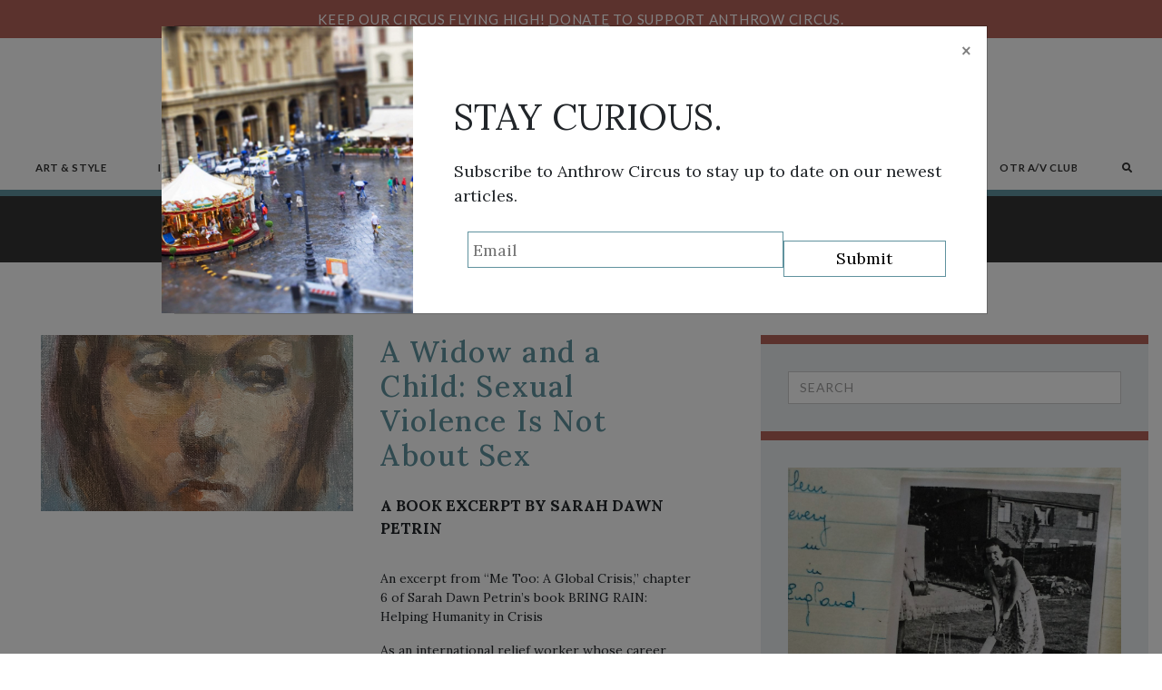

--- FILE ---
content_type: text/html; charset=UTF-8
request_url: https://anthrowcircus.com/tag/sarah-petrin
body_size: 25992
content:
<!DOCTYPE html>
<html lang="en-US" xmlns:og="http://opengraphprotocol.org/schema/" xmlns:fb="http://www.facebook.com/2008/fbml">
<head>
	<meta charset="UTF-8">
	<meta name="viewport" content="width=device-width, initial-scale=1, shrink-to-fit=no">
	<link rel="profile" href="http://gmpg.org/xfn/11">
	
<!-- Author Meta Tags by Molongui Authorship Pro, visit: https://www.molongui.com/wordpress-plugin-post-authors -->
<!-- /Molongui Authorship -->

<title>Sarah Petrin &#8211; Anthrow Circus</title>
<meta name='robots' content='max-image-preview:large' />
<link rel="alternate" type="application/rss+xml" title="Anthrow Circus &raquo; Feed" href="https://anthrowcircus.com/feed" />
<link rel="alternate" type="application/rss+xml" title="Anthrow Circus &raquo; Comments Feed" href="https://anthrowcircus.com/comments/feed" />
<link rel="alternate" type="application/rss+xml" title="Anthrow Circus &raquo; Sarah Petrin Tag Feed" href="https://anthrowcircus.com/tag/sarah-petrin/feed" />
		<!-- This site uses the Google Analytics by MonsterInsights plugin v9.11.1 - Using Analytics tracking - https://www.monsterinsights.com/ -->
							<script src="//www.googletagmanager.com/gtag/js?id=G-BHE759DBCJ"  data-cfasync="false" data-wpfc-render="false" type="text/javascript" async></script>
			<script data-cfasync="false" data-wpfc-render="false" type="text/javascript">
				var mi_version = '9.11.1';
				var mi_track_user = true;
				var mi_no_track_reason = '';
								var MonsterInsightsDefaultLocations = {"page_location":"https:\/\/anthrowcircus.com\/tag\/sarah-petrin\/"};
								if ( typeof MonsterInsightsPrivacyGuardFilter === 'function' ) {
					var MonsterInsightsLocations = (typeof MonsterInsightsExcludeQuery === 'object') ? MonsterInsightsPrivacyGuardFilter( MonsterInsightsExcludeQuery ) : MonsterInsightsPrivacyGuardFilter( MonsterInsightsDefaultLocations );
				} else {
					var MonsterInsightsLocations = (typeof MonsterInsightsExcludeQuery === 'object') ? MonsterInsightsExcludeQuery : MonsterInsightsDefaultLocations;
				}

								var disableStrs = [
										'ga-disable-G-BHE759DBCJ',
									];

				/* Function to detect opted out users */
				function __gtagTrackerIsOptedOut() {
					for (var index = 0; index < disableStrs.length; index++) {
						if (document.cookie.indexOf(disableStrs[index] + '=true') > -1) {
							return true;
						}
					}

					return false;
				}

				/* Disable tracking if the opt-out cookie exists. */
				if (__gtagTrackerIsOptedOut()) {
					for (var index = 0; index < disableStrs.length; index++) {
						window[disableStrs[index]] = true;
					}
				}

				/* Opt-out function */
				function __gtagTrackerOptout() {
					for (var index = 0; index < disableStrs.length; index++) {
						document.cookie = disableStrs[index] + '=true; expires=Thu, 31 Dec 2099 23:59:59 UTC; path=/';
						window[disableStrs[index]] = true;
					}
				}

				if ('undefined' === typeof gaOptout) {
					function gaOptout() {
						__gtagTrackerOptout();
					}
				}
								window.dataLayer = window.dataLayer || [];

				window.MonsterInsightsDualTracker = {
					helpers: {},
					trackers: {},
				};
				if (mi_track_user) {
					function __gtagDataLayer() {
						dataLayer.push(arguments);
					}

					function __gtagTracker(type, name, parameters) {
						if (!parameters) {
							parameters = {};
						}

						if (parameters.send_to) {
							__gtagDataLayer.apply(null, arguments);
							return;
						}

						if (type === 'event') {
														parameters.send_to = monsterinsights_frontend.v4_id;
							var hookName = name;
							if (typeof parameters['event_category'] !== 'undefined') {
								hookName = parameters['event_category'] + ':' + name;
							}

							if (typeof MonsterInsightsDualTracker.trackers[hookName] !== 'undefined') {
								MonsterInsightsDualTracker.trackers[hookName](parameters);
							} else {
								__gtagDataLayer('event', name, parameters);
							}
							
						} else {
							__gtagDataLayer.apply(null, arguments);
						}
					}

					__gtagTracker('js', new Date());
					__gtagTracker('set', {
						'developer_id.dZGIzZG': true,
											});
					if ( MonsterInsightsLocations.page_location ) {
						__gtagTracker('set', MonsterInsightsLocations);
					}
										__gtagTracker('config', 'G-BHE759DBCJ', {"forceSSL":"true","link_attribution":"true"} );
										window.gtag = __gtagTracker;										(function () {
						/* https://developers.google.com/analytics/devguides/collection/analyticsjs/ */
						/* ga and __gaTracker compatibility shim. */
						var noopfn = function () {
							return null;
						};
						var newtracker = function () {
							return new Tracker();
						};
						var Tracker = function () {
							return null;
						};
						var p = Tracker.prototype;
						p.get = noopfn;
						p.set = noopfn;
						p.send = function () {
							var args = Array.prototype.slice.call(arguments);
							args.unshift('send');
							__gaTracker.apply(null, args);
						};
						var __gaTracker = function () {
							var len = arguments.length;
							if (len === 0) {
								return;
							}
							var f = arguments[len - 1];
							if (typeof f !== 'object' || f === null || typeof f.hitCallback !== 'function') {
								if ('send' === arguments[0]) {
									var hitConverted, hitObject = false, action;
									if ('event' === arguments[1]) {
										if ('undefined' !== typeof arguments[3]) {
											hitObject = {
												'eventAction': arguments[3],
												'eventCategory': arguments[2],
												'eventLabel': arguments[4],
												'value': arguments[5] ? arguments[5] : 1,
											}
										}
									}
									if ('pageview' === arguments[1]) {
										if ('undefined' !== typeof arguments[2]) {
											hitObject = {
												'eventAction': 'page_view',
												'page_path': arguments[2],
											}
										}
									}
									if (typeof arguments[2] === 'object') {
										hitObject = arguments[2];
									}
									if (typeof arguments[5] === 'object') {
										Object.assign(hitObject, arguments[5]);
									}
									if ('undefined' !== typeof arguments[1].hitType) {
										hitObject = arguments[1];
										if ('pageview' === hitObject.hitType) {
											hitObject.eventAction = 'page_view';
										}
									}
									if (hitObject) {
										action = 'timing' === arguments[1].hitType ? 'timing_complete' : hitObject.eventAction;
										hitConverted = mapArgs(hitObject);
										__gtagTracker('event', action, hitConverted);
									}
								}
								return;
							}

							function mapArgs(args) {
								var arg, hit = {};
								var gaMap = {
									'eventCategory': 'event_category',
									'eventAction': 'event_action',
									'eventLabel': 'event_label',
									'eventValue': 'event_value',
									'nonInteraction': 'non_interaction',
									'timingCategory': 'event_category',
									'timingVar': 'name',
									'timingValue': 'value',
									'timingLabel': 'event_label',
									'page': 'page_path',
									'location': 'page_location',
									'title': 'page_title',
									'referrer' : 'page_referrer',
								};
								for (arg in args) {
																		if (!(!args.hasOwnProperty(arg) || !gaMap.hasOwnProperty(arg))) {
										hit[gaMap[arg]] = args[arg];
									} else {
										hit[arg] = args[arg];
									}
								}
								return hit;
							}

							try {
								f.hitCallback();
							} catch (ex) {
							}
						};
						__gaTracker.create = newtracker;
						__gaTracker.getByName = newtracker;
						__gaTracker.getAll = function () {
							return [];
						};
						__gaTracker.remove = noopfn;
						__gaTracker.loaded = true;
						window['__gaTracker'] = __gaTracker;
					})();
									} else {
										console.log("");
					(function () {
						function __gtagTracker() {
							return null;
						}

						window['__gtagTracker'] = __gtagTracker;
						window['gtag'] = __gtagTracker;
					})();
									}
			</script>
							<!-- / Google Analytics by MonsterInsights -->
		<style id='wp-img-auto-sizes-contain-inline-css' type='text/css'>
img:is([sizes=auto i],[sizes^="auto," i]){contain-intrinsic-size:3000px 1500px}
/*# sourceURL=wp-img-auto-sizes-contain-inline-css */
</style>
<link rel='stylesheet' id='sbi_styles-css' href='https://anthrowcircus.com/wp-content/plugins/instagram-feed/css/sbi-styles.min.css?ver=6.10.0' type='text/css' media='all' />
<style id='wp-emoji-styles-inline-css' type='text/css'>

	img.wp-smiley, img.emoji {
		display: inline !important;
		border: none !important;
		box-shadow: none !important;
		height: 1em !important;
		width: 1em !important;
		margin: 0 0.07em !important;
		vertical-align: -0.1em !important;
		background: none !important;
		padding: 0 !important;
	}
/*# sourceURL=wp-emoji-styles-inline-css */
</style>
<link rel='stylesheet' id='wp-block-library-css' href='https://anthrowcircus.com/wp-includes/css/dist/block-library/style.min.css?ver=6.9' type='text/css' media='all' />
<style id='wp-block-columns-inline-css' type='text/css'>
.wp-block-columns{box-sizing:border-box;display:flex;flex-wrap:wrap!important}@media (min-width:782px){.wp-block-columns{flex-wrap:nowrap!important}}.wp-block-columns{align-items:normal!important}.wp-block-columns.are-vertically-aligned-top{align-items:flex-start}.wp-block-columns.are-vertically-aligned-center{align-items:center}.wp-block-columns.are-vertically-aligned-bottom{align-items:flex-end}@media (max-width:781px){.wp-block-columns:not(.is-not-stacked-on-mobile)>.wp-block-column{flex-basis:100%!important}}@media (min-width:782px){.wp-block-columns:not(.is-not-stacked-on-mobile)>.wp-block-column{flex-basis:0;flex-grow:1}.wp-block-columns:not(.is-not-stacked-on-mobile)>.wp-block-column[style*=flex-basis]{flex-grow:0}}.wp-block-columns.is-not-stacked-on-mobile{flex-wrap:nowrap!important}.wp-block-columns.is-not-stacked-on-mobile>.wp-block-column{flex-basis:0;flex-grow:1}.wp-block-columns.is-not-stacked-on-mobile>.wp-block-column[style*=flex-basis]{flex-grow:0}:where(.wp-block-columns){margin-bottom:1.75em}:where(.wp-block-columns.has-background){padding:1.25em 2.375em}.wp-block-column{flex-grow:1;min-width:0;overflow-wrap:break-word;word-break:break-word}.wp-block-column.is-vertically-aligned-top{align-self:flex-start}.wp-block-column.is-vertically-aligned-center{align-self:center}.wp-block-column.is-vertically-aligned-bottom{align-self:flex-end}.wp-block-column.is-vertically-aligned-stretch{align-self:stretch}.wp-block-column.is-vertically-aligned-bottom,.wp-block-column.is-vertically-aligned-center,.wp-block-column.is-vertically-aligned-top{width:100%}
/*# sourceURL=https://anthrowcircus.com/wp-includes/blocks/columns/style.min.css */
</style>
<style id='wp-block-group-inline-css' type='text/css'>
.wp-block-group{box-sizing:border-box}:where(.wp-block-group.wp-block-group-is-layout-constrained){position:relative}
/*# sourceURL=https://anthrowcircus.com/wp-includes/blocks/group/style.min.css */
</style>
<style id='global-styles-inline-css' type='text/css'>
:root{--wp--preset--aspect-ratio--square: 1;--wp--preset--aspect-ratio--4-3: 4/3;--wp--preset--aspect-ratio--3-4: 3/4;--wp--preset--aspect-ratio--3-2: 3/2;--wp--preset--aspect-ratio--2-3: 2/3;--wp--preset--aspect-ratio--16-9: 16/9;--wp--preset--aspect-ratio--9-16: 9/16;--wp--preset--color--black: #000000;--wp--preset--color--cyan-bluish-gray: #abb8c3;--wp--preset--color--white: #ffffff;--wp--preset--color--pale-pink: #f78da7;--wp--preset--color--vivid-red: #cf2e2e;--wp--preset--color--luminous-vivid-orange: #ff6900;--wp--preset--color--luminous-vivid-amber: #fcb900;--wp--preset--color--light-green-cyan: #7bdcb5;--wp--preset--color--vivid-green-cyan: #00d084;--wp--preset--color--pale-cyan-blue: #8ed1fc;--wp--preset--color--vivid-cyan-blue: #0693e3;--wp--preset--color--vivid-purple: #9b51e0;--wp--preset--color--dark-teal: #43666e;--wp--preset--color--teal: #60929e;--wp--preset--color--burnt-orange: #B5635A;--wp--preset--color--dark-gray: #333333;--wp--preset--color--medium-gray: #6B6A6A;--wp--preset--color--light-gray: #9D9C9C;--wp--preset--color--lighter-gray: #e0e0e0;--wp--preset--color--lightest-gray: #f6f6f6;--wp--preset--gradient--vivid-cyan-blue-to-vivid-purple: linear-gradient(135deg,rgb(6,147,227) 0%,rgb(155,81,224) 100%);--wp--preset--gradient--light-green-cyan-to-vivid-green-cyan: linear-gradient(135deg,rgb(122,220,180) 0%,rgb(0,208,130) 100%);--wp--preset--gradient--luminous-vivid-amber-to-luminous-vivid-orange: linear-gradient(135deg,rgb(252,185,0) 0%,rgb(255,105,0) 100%);--wp--preset--gradient--luminous-vivid-orange-to-vivid-red: linear-gradient(135deg,rgb(255,105,0) 0%,rgb(207,46,46) 100%);--wp--preset--gradient--very-light-gray-to-cyan-bluish-gray: linear-gradient(135deg,rgb(238,238,238) 0%,rgb(169,184,195) 100%);--wp--preset--gradient--cool-to-warm-spectrum: linear-gradient(135deg,rgb(74,234,220) 0%,rgb(151,120,209) 20%,rgb(207,42,186) 40%,rgb(238,44,130) 60%,rgb(251,105,98) 80%,rgb(254,248,76) 100%);--wp--preset--gradient--blush-light-purple: linear-gradient(135deg,rgb(255,206,236) 0%,rgb(152,150,240) 100%);--wp--preset--gradient--blush-bordeaux: linear-gradient(135deg,rgb(254,205,165) 0%,rgb(254,45,45) 50%,rgb(107,0,62) 100%);--wp--preset--gradient--luminous-dusk: linear-gradient(135deg,rgb(255,203,112) 0%,rgb(199,81,192) 50%,rgb(65,88,208) 100%);--wp--preset--gradient--pale-ocean: linear-gradient(135deg,rgb(255,245,203) 0%,rgb(182,227,212) 50%,rgb(51,167,181) 100%);--wp--preset--gradient--electric-grass: linear-gradient(135deg,rgb(202,248,128) 0%,rgb(113,206,126) 100%);--wp--preset--gradient--midnight: linear-gradient(135deg,rgb(2,3,129) 0%,rgb(40,116,252) 100%);--wp--preset--font-size--small: 13px;--wp--preset--font-size--medium: 20px;--wp--preset--font-size--large: 36px;--wp--preset--font-size--x-large: 42px;--wp--preset--spacing--20: 0.44rem;--wp--preset--spacing--30: 0.67rem;--wp--preset--spacing--40: 1rem;--wp--preset--spacing--50: 1.5rem;--wp--preset--spacing--60: 2.25rem;--wp--preset--spacing--70: 3.38rem;--wp--preset--spacing--80: 5.06rem;--wp--preset--shadow--natural: 6px 6px 9px rgba(0, 0, 0, 0.2);--wp--preset--shadow--deep: 12px 12px 50px rgba(0, 0, 0, 0.4);--wp--preset--shadow--sharp: 6px 6px 0px rgba(0, 0, 0, 0.2);--wp--preset--shadow--outlined: 6px 6px 0px -3px rgb(255, 255, 255), 6px 6px rgb(0, 0, 0);--wp--preset--shadow--crisp: 6px 6px 0px rgb(0, 0, 0);}:where(.is-layout-flex){gap: 0.5em;}:where(.is-layout-grid){gap: 0.5em;}body .is-layout-flex{display: flex;}.is-layout-flex{flex-wrap: wrap;align-items: center;}.is-layout-flex > :is(*, div){margin: 0;}body .is-layout-grid{display: grid;}.is-layout-grid > :is(*, div){margin: 0;}:where(.wp-block-columns.is-layout-flex){gap: 2em;}:where(.wp-block-columns.is-layout-grid){gap: 2em;}:where(.wp-block-post-template.is-layout-flex){gap: 1.25em;}:where(.wp-block-post-template.is-layout-grid){gap: 1.25em;}.has-black-color{color: var(--wp--preset--color--black) !important;}.has-cyan-bluish-gray-color{color: var(--wp--preset--color--cyan-bluish-gray) !important;}.has-white-color{color: var(--wp--preset--color--white) !important;}.has-pale-pink-color{color: var(--wp--preset--color--pale-pink) !important;}.has-vivid-red-color{color: var(--wp--preset--color--vivid-red) !important;}.has-luminous-vivid-orange-color{color: var(--wp--preset--color--luminous-vivid-orange) !important;}.has-luminous-vivid-amber-color{color: var(--wp--preset--color--luminous-vivid-amber) !important;}.has-light-green-cyan-color{color: var(--wp--preset--color--light-green-cyan) !important;}.has-vivid-green-cyan-color{color: var(--wp--preset--color--vivid-green-cyan) !important;}.has-pale-cyan-blue-color{color: var(--wp--preset--color--pale-cyan-blue) !important;}.has-vivid-cyan-blue-color{color: var(--wp--preset--color--vivid-cyan-blue) !important;}.has-vivid-purple-color{color: var(--wp--preset--color--vivid-purple) !important;}.has-black-background-color{background-color: var(--wp--preset--color--black) !important;}.has-cyan-bluish-gray-background-color{background-color: var(--wp--preset--color--cyan-bluish-gray) !important;}.has-white-background-color{background-color: var(--wp--preset--color--white) !important;}.has-pale-pink-background-color{background-color: var(--wp--preset--color--pale-pink) !important;}.has-vivid-red-background-color{background-color: var(--wp--preset--color--vivid-red) !important;}.has-luminous-vivid-orange-background-color{background-color: var(--wp--preset--color--luminous-vivid-orange) !important;}.has-luminous-vivid-amber-background-color{background-color: var(--wp--preset--color--luminous-vivid-amber) !important;}.has-light-green-cyan-background-color{background-color: var(--wp--preset--color--light-green-cyan) !important;}.has-vivid-green-cyan-background-color{background-color: var(--wp--preset--color--vivid-green-cyan) !important;}.has-pale-cyan-blue-background-color{background-color: var(--wp--preset--color--pale-cyan-blue) !important;}.has-vivid-cyan-blue-background-color{background-color: var(--wp--preset--color--vivid-cyan-blue) !important;}.has-vivid-purple-background-color{background-color: var(--wp--preset--color--vivid-purple) !important;}.has-black-border-color{border-color: var(--wp--preset--color--black) !important;}.has-cyan-bluish-gray-border-color{border-color: var(--wp--preset--color--cyan-bluish-gray) !important;}.has-white-border-color{border-color: var(--wp--preset--color--white) !important;}.has-pale-pink-border-color{border-color: var(--wp--preset--color--pale-pink) !important;}.has-vivid-red-border-color{border-color: var(--wp--preset--color--vivid-red) !important;}.has-luminous-vivid-orange-border-color{border-color: var(--wp--preset--color--luminous-vivid-orange) !important;}.has-luminous-vivid-amber-border-color{border-color: var(--wp--preset--color--luminous-vivid-amber) !important;}.has-light-green-cyan-border-color{border-color: var(--wp--preset--color--light-green-cyan) !important;}.has-vivid-green-cyan-border-color{border-color: var(--wp--preset--color--vivid-green-cyan) !important;}.has-pale-cyan-blue-border-color{border-color: var(--wp--preset--color--pale-cyan-blue) !important;}.has-vivid-cyan-blue-border-color{border-color: var(--wp--preset--color--vivid-cyan-blue) !important;}.has-vivid-purple-border-color{border-color: var(--wp--preset--color--vivid-purple) !important;}.has-vivid-cyan-blue-to-vivid-purple-gradient-background{background: var(--wp--preset--gradient--vivid-cyan-blue-to-vivid-purple) !important;}.has-light-green-cyan-to-vivid-green-cyan-gradient-background{background: var(--wp--preset--gradient--light-green-cyan-to-vivid-green-cyan) !important;}.has-luminous-vivid-amber-to-luminous-vivid-orange-gradient-background{background: var(--wp--preset--gradient--luminous-vivid-amber-to-luminous-vivid-orange) !important;}.has-luminous-vivid-orange-to-vivid-red-gradient-background{background: var(--wp--preset--gradient--luminous-vivid-orange-to-vivid-red) !important;}.has-very-light-gray-to-cyan-bluish-gray-gradient-background{background: var(--wp--preset--gradient--very-light-gray-to-cyan-bluish-gray) !important;}.has-cool-to-warm-spectrum-gradient-background{background: var(--wp--preset--gradient--cool-to-warm-spectrum) !important;}.has-blush-light-purple-gradient-background{background: var(--wp--preset--gradient--blush-light-purple) !important;}.has-blush-bordeaux-gradient-background{background: var(--wp--preset--gradient--blush-bordeaux) !important;}.has-luminous-dusk-gradient-background{background: var(--wp--preset--gradient--luminous-dusk) !important;}.has-pale-ocean-gradient-background{background: var(--wp--preset--gradient--pale-ocean) !important;}.has-electric-grass-gradient-background{background: var(--wp--preset--gradient--electric-grass) !important;}.has-midnight-gradient-background{background: var(--wp--preset--gradient--midnight) !important;}.has-small-font-size{font-size: var(--wp--preset--font-size--small) !important;}.has-medium-font-size{font-size: var(--wp--preset--font-size--medium) !important;}.has-large-font-size{font-size: var(--wp--preset--font-size--large) !important;}.has-x-large-font-size{font-size: var(--wp--preset--font-size--x-large) !important;}
:where(.wp-block-columns.is-layout-flex){gap: 2em;}:where(.wp-block-columns.is-layout-grid){gap: 2em;}
/*# sourceURL=global-styles-inline-css */
</style>
<style id='core-block-supports-inline-css' type='text/css'>
.wp-container-core-columns-is-layout-9d6595d7{flex-wrap:nowrap;}
/*# sourceURL=core-block-supports-inline-css */
</style>

<style id='classic-theme-styles-inline-css' type='text/css'>
/*! This file is auto-generated */
.wp-block-button__link{color:#fff;background-color:#32373c;border-radius:9999px;box-shadow:none;text-decoration:none;padding:calc(.667em + 2px) calc(1.333em + 2px);font-size:1.125em}.wp-block-file__button{background:#32373c;color:#fff;text-decoration:none}
/*# sourceURL=/wp-includes/css/classic-themes.min.css */
</style>
<link rel='stylesheet' id='blocks-kit-style-css-css' href='https://anthrowcircus.com/wp-content/plugins/blocks-kit/dist/blocks.style.build.css?ver=1' type='text/css' media='all' />
<link rel='stylesheet' id='blocks-kit-all-css-css' href='https://anthrowcircus.com/wp-content/plugins/blocks-kit/dist/webfonts/css/all.css?ver=1' type='text/css' media='all' />
<link rel='stylesheet' id='plp-block-style-css-css' href='https://anthrowcircus.com/wp-content/plugins/blocks-kit/dist/blocks.style.build.css?ver=1' type='text/css' media='all' />
<link rel='stylesheet' id='style-index-css-css' href='https://anthrowcircus.com/wp-content/plugins/gallery-styles/build/style-index.css?ver=1748198753' type='text/css' media='all' />
<link rel='stylesheet' id='crellyslider.min-css' href='https://anthrowcircus.com/wp-content/plugins/crelly-slider/css/crellyslider.min.css?ver=1.4.7' type='text/css' media='all' />
<link rel='stylesheet' id='dashicons-css' href='https://anthrowcircus.com/wp-includes/css/dashicons.min.css?ver=6.9' type='text/css' media='all' />
<link rel='stylesheet' id='everest-forms-general-css' href='https://anthrowcircus.com/wp-content/plugins/everest-forms/assets/css/everest-forms.css?ver=3.4.1' type='text/css' media='all' />
<link rel='stylesheet' id='jquery-intl-tel-input-css' href='https://anthrowcircus.com/wp-content/plugins/everest-forms/assets/css/intlTelInput.css?ver=3.4.1' type='text/css' media='all' />
<link rel='stylesheet' id='perfect-pullquotes-styles-css' href='https://anthrowcircus.com/wp-content/plugins/perfect-pullquotes/perfect-pullquotes.css?ver=1.7.5' type='text/css' media='all' />
<link rel='stylesheet' id='bwg_fonts-css' href='https://anthrowcircus.com/wp-content/plugins/photo-gallery/css/bwg-fonts/fonts.css?ver=0.0.1' type='text/css' media='all' />
<link rel='stylesheet' id='sumoselect-css' href='https://anthrowcircus.com/wp-content/plugins/photo-gallery/css/sumoselect.min.css?ver=3.4.6' type='text/css' media='all' />
<link rel='stylesheet' id='mCustomScrollbar-css' href='https://anthrowcircus.com/wp-content/plugins/photo-gallery/css/jquery.mCustomScrollbar.min.css?ver=3.1.5' type='text/css' media='all' />
<link rel='stylesheet' id='bwg_googlefonts-css' href='https://fonts.googleapis.com/css?family=Ubuntu&#038;subset=greek,latin,greek-ext,vietnamese,cyrillic-ext,latin-ext,cyrillic' type='text/css' media='all' />
<link rel='stylesheet' id='bwg_frontend-css' href='https://anthrowcircus.com/wp-content/plugins/photo-gallery/css/styles.min.css?ver=1.8.37' type='text/css' media='all' />
<link rel='stylesheet' id='ivory-search-styles-css' href='https://anthrowcircus.com/wp-content/plugins/add-search-to-menu/public/css/ivory-search.min.css?ver=5.5.14' type='text/css' media='all' />
<link rel='stylesheet' id='understrap-styles-css' href='https://anthrowcircus.com/wp-content/themes/understrap/css/theme.min.css?ver=0.9.4.1564688863' type='text/css' media='all' />
<link rel='stylesheet' id='meks_instagram-widget-styles-css' href='https://anthrowcircus.com/wp-content/plugins/meks-easy-instagram-widget/css/widget.css?ver=6.9' type='text/css' media='all' />
<link rel='stylesheet' id='kadence-blocks-icon-css' href='https://anthrowcircus.com/wp-content/plugins/kadence-blocks/dist/style-blocks-icon.css?ver=3.6.0' type='text/css' media='all' />
<style id='kadence-blocks-global-variables-inline-css' type='text/css'>
:root {--global-kb-font-size-sm:clamp(0.8rem, 0.73rem + 0.217vw, 0.9rem);--global-kb-font-size-md:clamp(1.1rem, 0.995rem + 0.326vw, 1.25rem);--global-kb-font-size-lg:clamp(1.75rem, 1.576rem + 0.543vw, 2rem);--global-kb-font-size-xl:clamp(2.25rem, 1.728rem + 1.63vw, 3rem);--global-kb-font-size-xxl:clamp(2.5rem, 1.456rem + 3.26vw, 4rem);--global-kb-font-size-xxxl:clamp(2.75rem, 0.489rem + 7.065vw, 6rem);}:root {--global-palette1: #3182CE;--global-palette2: #2B6CB0;--global-palette3: #1A202C;--global-palette4: #2D3748;--global-palette5: #4A5568;--global-palette6: #718096;--global-palette7: #EDF2F7;--global-palette8: #F7FAFC;--global-palette9: #ffffff;}
/*# sourceURL=kadence-blocks-global-variables-inline-css */
</style>
<style id='kadence_blocks_css-inline-css' type='text/css'>
.kt-svg-icons_ca522f-60 .kt-svg-item-0 .kb-svg-icon-wrap{color:#6B6A6A;font-size:50px;}.kt-svg-icons_3936a2-be .kt-svg-item-0 .kb-svg-icon-wrap{color:#6B6A6A;font-size:50px;}.kt-svg-icons_8b273c-1d .kt-svg-item-0 .kb-svg-icon-wrap{color:#6B6A6A;font-size:50px;}.kt-svg-icons_529e75-de .kt-svg-item-0 .kb-svg-icon-wrap{color:#6B6A6A;font-size:50px;}
/*# sourceURL=kadence_blocks_css-inline-css */
</style>
<script type="text/javascript" src="https://anthrowcircus.com/wp-content/plugins/google-analytics-for-wordpress/assets/js/frontend-gtag.min.js?ver=9.11.1" id="monsterinsights-frontend-script-js" async="async" data-wp-strategy="async"></script>
<script data-cfasync="false" data-wpfc-render="false" type="text/javascript" id='monsterinsights-frontend-script-js-extra'>/* <![CDATA[ */
var monsterinsights_frontend = {"js_events_tracking":"true","download_extensions":"doc,pdf,ppt,zip,xls,docx,pptx,xlsx","inbound_paths":"[{\"path\":\"\\\/go\\\/\",\"label\":\"affiliate\"},{\"path\":\"\\\/recommend\\\/\",\"label\":\"affiliate\"}]","home_url":"https:\/\/anthrowcircus.com","hash_tracking":"false","v4_id":"G-BHE759DBCJ"};/* ]]> */
</script>
<script type="text/javascript" src="https://anthrowcircus.com/wp-includes/js/jquery/jquery.min.js?ver=3.7.1" id="jquery-core-js"></script>
<script type="text/javascript" src="https://anthrowcircus.com/wp-includes/js/jquery/jquery-migrate.min.js?ver=3.4.1" id="jquery-migrate-js"></script>
<script type="text/javascript" src="https://anthrowcircus.com/wp-includes/js/jquery/ui/core.min.js?ver=1.13.3" id="jquery-ui-core-js"></script>
<script type="text/javascript" src="https://anthrowcircus.com/wp-content/plugins/crelly-slider/js/jquery.crellyslider.min.js?ver=1.4.7" id="jquery.crellyslider.min-js"></script>
<script type="text/javascript" id="email-posts-to-subscribers-js-extra">
/* <![CDATA[ */
var elp_data = {"messages":{"elp_name_required":"Please enter name.","elp_email_required":"Please enter email address.","elp_invalid_name":"Name seems invalid.","elp_invalid_email":"Email address seems invalid.","elp_unexpected_error":"Oops.. Unexpected error occurred.","elp_invalid_captcha":"Robot verification failed, please try again.","elp_invalid_key":"Robot verification failed, invalid key.","elp_successfull_single":"You have successfully subscribed.","elp_successfull_double":"You have successfully subscribed. You will receive a confirmation email in few minutes. Please follow the link in it to confirm your subscription. If the email takes more than 15 minutes to appear in your mailbox, please check your spam folder.","elp_email_exist":"Email already exist.","elp_email_squeeze":"You are trying to submit too fast. try again in 1 minute."},"elp_ajax_url":"https://anthrowcircus.com/wp-admin/admin-ajax.php"};
//# sourceURL=email-posts-to-subscribers-js-extra
/* ]]> */
</script>
<script type="text/javascript" src="https://anthrowcircus.com/wp-content/plugins/email-posts-to-subscribers//inc/email-posts-to-subscribers.js?ver=2.2" id="email-posts-to-subscribers-js"></script>
<script type="text/javascript" src="https://anthrowcircus.com/wp-content/plugins/photo-gallery/js/jquery.sumoselect.min.js?ver=3.4.6" id="sumoselect-js"></script>
<script type="text/javascript" src="https://anthrowcircus.com/wp-content/plugins/photo-gallery/js/tocca.min.js?ver=2.0.9" id="bwg_mobile-js"></script>
<script type="text/javascript" src="https://anthrowcircus.com/wp-content/plugins/photo-gallery/js/jquery.mCustomScrollbar.concat.min.js?ver=3.1.5" id="mCustomScrollbar-js"></script>
<script type="text/javascript" src="https://anthrowcircus.com/wp-content/plugins/photo-gallery/js/jquery.fullscreen.min.js?ver=0.6.0" id="jquery-fullscreen-js"></script>
<script type="text/javascript" id="bwg_frontend-js-extra">
/* <![CDATA[ */
var bwg_objectsL10n = {"bwg_field_required":"field is required.","bwg_mail_validation":"This is not a valid email address.","bwg_search_result":"There are no images matching your search.","bwg_select_tag":"Select Tag","bwg_order_by":"Order By","bwg_search":"Search","bwg_show_ecommerce":"Show Ecommerce","bwg_hide_ecommerce":"Hide Ecommerce","bwg_show_comments":"Show Comments","bwg_hide_comments":"Hide Comments","bwg_restore":"Restore","bwg_maximize":"Maximize","bwg_fullscreen":"Fullscreen","bwg_exit_fullscreen":"Exit Fullscreen","bwg_search_tag":"SEARCH...","bwg_tag_no_match":"No tags found","bwg_all_tags_selected":"All tags selected","bwg_tags_selected":"tags selected","play":"Play","pause":"Pause","is_pro":"","bwg_play":"Play","bwg_pause":"Pause","bwg_hide_info":"Hide info","bwg_show_info":"Show info","bwg_hide_rating":"Hide rating","bwg_show_rating":"Show rating","ok":"Ok","cancel":"Cancel","select_all":"Select all","lazy_load":"0","lazy_loader":"https://anthrowcircus.com/wp-content/plugins/photo-gallery/images/ajax_loader.png","front_ajax":"0","bwg_tag_see_all":"see all tags","bwg_tag_see_less":"see less tags"};
//# sourceURL=bwg_frontend-js-extra
/* ]]> */
</script>
<script type="text/javascript" src="https://anthrowcircus.com/wp-content/plugins/photo-gallery/js/scripts.min.js?ver=1.8.37" id="bwg_frontend-js"></script>
<link rel="https://api.w.org/" href="https://anthrowcircus.com/wp-json/" /><link rel="EditURI" type="application/rsd+xml" title="RSD" href="https://anthrowcircus.com/xmlrpc.php?rsd" />
<meta name="generator" content="WordPress 6.9" />
<meta name="generator" content="Everest Forms 3.4.1" />
<style>.elp_form_message.success { color: #008000;font-weight: bold; } .elp_form_message.error { color: #ff0000; } .elp_form_message.boterror { color: #ff0000; } </style>
		<!-- GA Google Analytics @ https://m0n.co/ga -->
		<script>
			(function(i,s,o,g,r,a,m){i['GoogleAnalyticsObject']=r;i[r]=i[r]||function(){
			(i[r].q=i[r].q||[]).push(arguments)},i[r].l=1*new Date();a=s.createElement(o),
			m=s.getElementsByTagName(o)[0];a.async=1;a.src=g;m.parentNode.insertBefore(a,m)
			})(window,document,'script','https://www.google-analytics.com/analytics.js','ga');
			ga('create', 'UA-144101785-1 ', 'auto');
			ga('send', 'pageview');
		</script>

	            <style>
                .molongui-disabled-link
                {
                    border-bottom: none !important;
                    text-decoration: none !important;
                    color: inherit !important;
                    cursor: inherit !important;
                }
                .molongui-disabled-link:hover,
                .molongui-disabled-link:hover span
                {
                    border-bottom: none !important;
                    text-decoration: none !important;
                    color: inherit !important;
                    cursor: inherit !important;
                }
            </style>
            <meta name="mobile-web-app-capable" content="yes">
<meta name="apple-mobile-web-app-capable" content="yes">
<meta name="apple-mobile-web-app-title" content="Anthrow Circus - We&#039;re endlessly curious, contemplating culture and society from the inside out through a multitude of perspectives.">
<style type="text/css" id="custom-background-css">
body.custom-background { background-image: url("https://anthrow.piratekittencreative.com/wp-content/uploads/2019/06/Paris-street-micro-1.jpg"); background-position: left top; background-size: auto; background-repeat: repeat; background-attachment: scroll; }
</style>
	<style type="text/css">.blue-message {
    background-color: #3399ff;
    color: #ffffff;
    text-shadow: none;
    font-size: 16px;
    line-height: 24px;
    padding: 10px;
    padding-top: 10px;
    padding-right: 10px;
    padding-bottom: 10px;
    padding-left: 10px;
}.green-message {
    background-color: #8cc14c;
    color: #ffffff;
    text-shadow: none;
    font-size: 16px;
    line-height: 24px;
    padding: 10px;
    padding-top: 10px;
    padding-right: 10px;
    padding-bottom: 10px;
    padding-left: 10px;
}.orange-message {
    background-color: #faa732;
    color: #ffffff;
    text-shadow: none;
    font-size: 16px;
    line-height: 24px;
    padding: 10px;
    padding-top: 10px;
    padding-right: 10px;
    padding-bottom: 10px;
    padding-left: 10px;
}.red-message {
    background-color: #da4d31;
    color: #ffffff;
    text-shadow: none;
    font-size: 16px;
    line-height: 24px;
    padding: 10px;
    padding-top: 10px;
    padding-right: 10px;
    padding-bottom: 10px;
    padding-left: 10px;
}.grey-message {
    background-color: #53555c;
    color: #ffffff;
    text-shadow: none;
    font-size: 16px;
    line-height: 24px;
    padding: 10px;
    padding-top: 10px;
    padding-right: 10px;
    padding-bottom: 10px;
    padding-left: 10px;
}.left-block {
    background: radial-gradient(ellipse at center center, #ffffff 0%, #f2f2f2 100%);
    color: #8b8e97;
    padding: 10px;
    padding-top: 10px;
    padding-right: 10px;
    padding-bottom: 10px;
    padding-left: 10px;
    margin: 10px;
    margin-top: 10px;
    margin-right: 10px;
    margin-bottom: 10px;
    margin-left: 10px;
    float: left;
}.right-block {
    background: radial-gradient(ellipse at center center, #ffffff 0%, #f2f2f2 100%);
    color: #8b8e97;
    padding: 10px;
    padding-top: 10px;
    padding-right: 10px;
    padding-bottom: 10px;
    padding-left: 10px;
    margin: 10px;
    margin-top: 10px;
    margin-right: 10px;
    margin-bottom: 10px;
    margin-left: 10px;
    float: right;
}.blockquotes {
    background-color: none;
    border-left: 5px solid #f1f1f1;
    color: #8B8E97;
    font-size: 16px;
    font-style: italic;
    line-height: 22px;
    padding-left: 15px;
    padding: 10px;
    padding-top: 10px;
    padding-right: 10px;
    padding-bottom: 10px;
    width: 60%;
    float: left;
}</style><link rel="icon" href="https://anthrowcircus.com/wp-content/uploads/2020/05/cropped-AC-logo-only-final_jen-1-32x32.png" sizes="32x32" />
<link rel="icon" href="https://anthrowcircus.com/wp-content/uploads/2020/05/cropped-AC-logo-only-final_jen-1-192x192.png" sizes="192x192" />
<link rel="apple-touch-icon" href="https://anthrowcircus.com/wp-content/uploads/2020/05/cropped-AC-logo-only-final_jen-1-180x180.png" />
<meta name="msapplication-TileImage" content="https://anthrowcircus.com/wp-content/uploads/2020/05/cropped-AC-logo-only-final_jen-1-270x270.png" />
		<style type="text/css" id="wp-custom-css">
			

/* colors 
 * dark gray: #333333
 * medium gray: #6B6A6A
 * light gray: #9D9C9C
 * lighter gray: #e0e0e0
 * lightest gray: #f6f6f6
 * 
 * teal: #60929e
 * dark teal: #43666e
 * burnt orange: #B5635A
 * 
*/


body {
  font-family: 'Lora', serif;
}
body.custom-background {background: white !important;}
.navbar {
	font-family: 'Lato', sans-serif;
}



/* #wrapper-navbar.smaller .navbar-brand img {height: 100px; width: auto; transition: all 0.4s ease-in-out;} */



#donate-banner.hide {display:none;}

#header-logo {transition: all 0.4s ease-in-out; -webkit-transform: translate3d(0, 0, 0);
-moz-transform: translate3d(0, 0, 0);
-ms-transform: translate3d(0, 0, 0);
-o-transform: translate3d(0, 0, 0);
transform: translate3d(0, 0, 0);
}

#logo-wrapper.height-none, #logo-wrapper.height-none img {height: 0;}
#logo-wrapper {height: auto; transition: all 0.4s ease-in-out;}

#wrapper-navbar.smaller .navbar {margin-top: 30px;}

.sans-serif {font-family: 'Lato', sans-serif; font-weight: 400;}

.zilla {font-family: 'Zilla Slab', ;}
.inria {font-family: 'Inria Serif', ;}
.biorhyme {font-family: 'BioRhyme', ;}

a {transition: all 0.4s ease-in-out; color: #60929e;}
a:hover{color: #43666e;}

.rotate90 {transform: rotate(-90deg);}

.wrapper {background: white; padding: 0}



.navbar-brand {display: flex; justify-content: center; width: 100%; margin: auto; text-align: center; padding-top: .8125rem;}
.navbar-brand img {padding: 30px 0px 0; max-height: 15vh; width: auto;}

.header-banner {background: #B5635A; padding-top: 10px; padding-bottom: 10px; text-align: center; color: white; font-size: 15px; text-transform: uppercase; font-family: 'Lato', sans-serif; letter-spacing: 0.05em; }
.header-banner a {color: white; text-decoration: underline;}

.navbar {text-transform: uppercase;}

.astm-search-menu a {display: flex; padding-top: 11px;}

footer .navbar > .container, footer .navbar > .container-fluid {
  display: flex;
  flex-wrap: wrap;
  align-items: center;
  justify-content: center !important;
}
#footer-full-content > .row {justify-content: center;}
#media_image-2 {max-width: 10% !important;}


#wrapper-footer-full {padding: 0 !important; background: white !important;}

.temp-disable li a {}


.comments-area {display: none;}

img.size-large {width: 1440px; max-width: 100%;}

.btn {border-radius: 0 !important; text-transform: uppercase; transition: all 0.4s ease-in-out !important;}

.btn-default {border: 1px solid #60929e !important; background: transparent !important; color: #60929e !important; padding: 7px 20px !important;}

.btn-default:hover {color: white !important; background: #43666e !important;  border-color: #43666e !important;}


.sans-serif {}

.uppercase {text-transform: uppercase;}


/*nav*/
#wrapper-navbar {margin-bottom: 0px; border-bottom: 7px solid #60929e; background-color: white; -webkit-transform: translate3d(0, 0, 0); -moz-transform: translate3d(0, 0, 0); -ms-transform: translate3d(0, 0, 0);
-o-transform: translate3d(0, 0, 0); transform: translate3d(0, 0, 0); overflow: hidden;}
#wrapper-navbar .navbar { max-width: 1400px; margin: auto;}
.navbar .navbar-nav .nav-link, .navbar .nav-item > a {letter-spacing: 0.05em; font-weight: 600; font-size: 0.9vw; color: #333; text-transform: uppercase; text-align: center}

.navbar .nav-item form {background: #e9ecef; padding: 10px; box-shadow: 3px 3px 3px rgba(0,0,0,0.1)}
.navbar .nav-item form input {border-color: #e0e0e0;}

.is-search-input::placeholder, .is-search-input {color: #9D9C9C; text-transform: uppercase; letter-spacing: 0.05em; font-family: 'Lato', sans-serif; border-color: #e0e0e0;}

.navbar-toggler-icon { height: auto !important; width: auto !important}
.sub-nav .navbar-toggler-icon {color: white;}
#wrapper-navbar .navbar-toggler {margin: 0 auto;}
#wrapper-navbar .navbar-toggler-icon {margin: 0 auto; color: #60929e; text-transform: uppercase;  letter-spacing: 0.05em; font-weight: 600;}

/*forms*/

.everest-forms input {border-color: #60929e !important;}
.everest-forms .evf-submit-container {text-align: center;}

/*home*/


.home .entry-title {display: none;}
.home .latest-post-big {width: 100vw; height: 50vh; background-size: cover; background-position: center; margin-bottom: 60px; display: flex; padding: 30px; justify-content: flex-end; align-items: center; text-align: center; margin-left: -15px; margin-right: -15px; transition: all 0.4s ease-in-out; position: relative; flex-direction: column;}
.home .latest-post-big:hover {text-decoration: none; opacity: 0.8;}
.home .latest-post-big:after {content: ""; position: absolute; top: 0; right: 0; bottom: 0; left: 0; background: linear-gradient(0deg, rgba(0,0,0,1) 0%, rgba(255,255,255,0) 100%); height: 100%; width: 100%; opacity: 0.8;}
.home .latest-post-big h2 {color: white; text-align: right; z-index: 99; font-size: 2vw; letter-spacing: 0.06em; }
.home .latest-post-big span {color: #60929e; text-transform: uppercase; font-size: 1.5vw; line-height: 1; z-index: 99; letter-spacing: 0.06em; }

.home .latest-post-big p {font-size: 12px; text-align: right;}


.home .section-title-home {font-size: 1.5rem; color: #9D9C9C; letter-spacing: 0.05em; margin-bottom: 15px;}

.home .category-box-home {margin-bottom: 30px;}
.home .category-box-home .category-box-image {background-size:cover; background-position: center; margin-bottom: 15px; height: 15vw; padding: 0; transition: all 0.4s ease-in-out;}



.home .category-box-home:hover {text-decoration: none; opacity: 0.8;}

.home .category-box-home  .post-title-home {background: white; margin-bottom: 0; padding-bottom: 10px; height: auto; width: 100%; text-transform: inherit; font-size: 17px; text-align: left; color: #60929e;}

.home .category-box-home  .post-title-home:after {content: ""; height: 2px; background-color: #333333; width: 20%; display: block; margin-top: 10px;}

.home .category-box-home .cat-category {
	font-size: 12px; color: #9D9C9C; text-transform: uppercase;
}

.about-us-home {
		margin-left: -15px !important; 
	margin-right: -15px !important; 
		background-attachment: fixed;
	background-position: cover;
		background-size: cover;
		width: calc(100vw + 30px);
		margin-top: 30px;
		margin-bottom: 60px;
		padding: 3em 3em !important;
		position: relative;
	width: calc(100% + 30px)  !important;
	}
	.about-us-home:before {
		content: "";
		background: #000;
		position: absolute;
		top: 0;
		right: 0;
		bottom: 0;
		left: 0;
		width: 100%;
		height: 100%;
		opacity: 0.5;
		z-index: 98;
	}
	.about-us-home h3 {
		font-size: 2rem;
		color: #fff;
		text-align: center;
		z-index: 99;
		position: relative;
		letter-spacing: 0.03em;
		font-weight: 400;
	}

.about-us-home .tagline2 {display: block; font-weight: 500; font-size: 2rem; margin-top: 10px; letter-spacing: 0.08em; text-transform: uppercase; color: white; z-index: 99; position: relative; width: 100%; text-align: center;}
.about-us-home .tagline-logo {z-index: 99; position: relative; max-width: 170px !important; }

.about-us-home .tagline-wrapper {
	display: flex;
	align-items: center;
	justify-content: center; 
	width: 80%;
	margin-left: 10%;
}

@media (max-width: 768px) {
	.about-us-home .tagline-wrapper {flex-direction:column;}
	
	.about-us-home .tagline-logo {max-width: 100px;}
}


/*Custom pages*/

#page-wrapper {padding-top: 0;}

/*category page*/
#archive-wrapper.wrapper, #search-wrapper.wrapper {padding-top: 0;}
#archive-wrapper .page-header,
#search-wrapper .page-header {width: 100%;}
#archive-wrapper .page-title, #search-wrapper .page-title {font-size: 2.5em; text-align: center; margin-bottom: 5rem; position: relative; padding-bottom: 10px; padding-top: 10px; background: #333; color: white; padding-bottom: 15px;text-transform: uppercase; font-family: 'Lato', sans-serif; letter-spacing: 0.1em;}

#archive-wrapper .post, #search-wrapper .post {
margin-bottom: 4rem;
}
#archive-wrapper .entry-title, #search-wrapper .entry-title {letter-spacing: 0.05em; color: #B5635A;}
#archive-wrapper .entry-title a:hover, #search-wrapper .entry-title a:hover {text-decoration: none;}
#archive-wrapper .entry-meta, #search-wrapper .entry-meta  {margin-bottom: 10px; line-height: 1em;}
#archive-wrapper .entry-meta a:hover, #search-wrapper .entry-meta a:hover {text-decoration: none;}
#archive-wrapper .entry-meta .posted-on, #search-wraper .entry-meta .posted-on {margin-bottom: 30px; font-size: 12px; line-height: 1em; }
#archive-wrapper .entry-meta .byline, #search-wrapper .entry-meta .byline {display: none;}

#archive-wrapper .post-excerpt p, #search-wrapper .post-excerpt p {font-size: 14px;}

#archive-wrapper .entry-footer, #search-wrapper .entry-footer {font-size: 12px; margin-bottom: 30px;}

#archive-wrapper .content-area, #search-wrapper .content-area {padding-left: 30px; padding-right: 60px;}
#archive-wrapper .category-right, #search-wrapper .category-right { border-bottom: 10px solid #B5635A; display: flex; flex-direction: column; justify-content: flex-start;}
#archive-wrapper .category-right .post-excerpt, #search-wrapper .category-right .post-excerpt { flex-grow: 2; display: flex; flex-direction: column;}
#archive-wrapper .category-right .post-excerpt .understrap-read-more-link, #archive-wrapper .category-right .post-excerpt .understrap-read-more-link {justify-self: end;}


#single-wrapper {padding-top: 30px;}

.pagination .page-link {border: 0; color: #60929e;}
.pagination .page-link:hover {background: #fff; text-decoration: underline;}
.pagination .page-item.active span {background: #fff; color: #60929e; text-decoration:underline;}


.has-burnt-orange-color {color: #B5635A !important;}
.has-burnt-orange-color a {text-decoration: underline;}

.has-teal-color {color: #60929e !important;}
.has-teal-color a {text-decoration: underline;}

.has-medium-gray-color {
	color: #6B6A6A !important;
	
}



/*sidebar*/

#right-sidebar { margin-right: 15px; background: #e9ecef; padding: 0px 0px 30px 0px}
#right-sidebar #custom_recent_posts-2, #is_widget-2, #right-sidebar #custom_recommended_posts-2, #custom_pandemic_posts-2, .widget-area .widget  { background: #e9ecef; border-top: 10px solid #B5635A;  padding: 30px;}

#right-sidebar .widget_text {border-top: none; padding: 0;}

.wp-block-kadence-posts .post, .wp-block-kadence-posts .post {margin-bottom: 0px !important;}

.wp-block-kadence-posts .loop-entry {box-shadow: none !important;}
.wp-block-kadence-posts .loop-entry .entry-header .entry-title {font-size: 1rem;}

#logo-sidebar {display: flex; align-items: center; justify-content: center; min-width: 100%; min-height: 100%; opacity: 0.6;}
#logo-sidebar img {
	width: 80%;
}

@media (max-width: 768px) {
	#logo-sidebar {display: none !important;}
}


#right-sidebar .widget-title, #right-sidebar .widget-title-new { text-transform: uppercase; text-align: center; margin-bottom: 30px; font-size: 1.6rem; letter-spacing: 0.05em; width: 100%; background: transparent; border: none; box-shadow: none; transition: all 0.4s ease-in-out; font-family: 'Lato', sans-serif;}
#right-sidebar .widget-title:hover {color: #60929e;}
#email-posts-to-subscribers-2 .widget-title:hover {color: #333333; cursor: initial;}
#right-sidebar h4 { margin-bottom: 30px; margin-top: 0; padding-top: 10px; font-weight: 600; font-size: 1rem;}
#right-sidebar .wp-post-image {margin-bottom: 0;}
#right-sidebar a:hover {text-decoration: none; color: #527c861; }



.wp-block-kadence-posts.grid-lg-col-1.item-image-style-beside article.loop-entry {padding-top: 15px; margin-bottom: 0; background: transparent;}
.wp-block-kadence-posts.grid-lg-col-1.item-image-style-beside article.loop-entry.has-post-thumbnail:not(.kb-post-no-image) {display: flex !important; flex-direction: column; padding: 0 !important; background: transparent;}
.wp-block-kadence-posts .loop-entry .post-thumbnail {flex-grow: 1;}
.wp-block-kadence-posts .loop-entry .entry-content-wrap {width:  100%; flex-grow: 1; padding: 5px 0px !important; }
.wp-block-kadence-posts .loop-entry .entry-footer {margin-bottom: 5px !important;}


.is-form-style button.is-search-submit {border: 0; margin-top: -4px;}
.is-form-style label {width: 100%}
.is-form-style input {width: 100%; position: relative;}


#right-sidebar img {transition: all 0.4s ease-in-out;}
#right-sidebar img:hover {opacity: 0.8;}
#right-sidebar .widget-title i {padding-left: 5px; color: #60929e; transition: all 0.4s ease-in-out;}
#right-sidebar .widget-title:hover i {transform: rotate(-90deg)}

.email_posts_subscribers form {text-align: center;}
.email_posts_subscribers > form > p input {background: transparent; border: 1px solid #60929e; width: 100%; line-height:2em; padding-left: 5px;} 
.email_posts_subscribers > form > input {border: 1px solid #60929e !important; background: #60929e !important; color: #fff !important; padding: 7px 20px !important; transition: all 0.4s ease-in-out;}

.email_posts_subscribers > form > input:hover {color: white !important; background: #43666e !important;  border-color: #43666e !important;}

#email-posts-to-subscribers-3 {flex: 1 1 auto !important;}

/*post*/

.single-post .post {padding: 0px 30px}

.single-post .content-area {max-width: 65%}

.single-post time.updated {display: none;}
.single-post .byline {display: none;}
.single-post .entry-title {  letter-spacing: 0.05em; color: #60929e; font-size: 3rem}
.single-post .entry-meta {text-transform: uppercase;  padding-bottom: 10px; font-size: 12px;}

.single-post .wp-post-image {margin-bottom: 10px;}

.single-post .post-navigation {display: none;}
.single-post .entry-footer {margin-bottom: 30px;}

.single-post .tags-links, .single-post .cat-links {display: none;}

.image-gallery-wrapper > div {display: flex !important; align-items: center; justify-content: center; flex-wrap: wrap;}

.kt-tabs-title-list .kt-title-item a {
	border-radius: 0 !important;
}

.kt-tabs-title-list .kt-title-item a:hover {
	opacity: 0.5;
}
.kt-tabs-title-list .kt-tab-title-active a {
	background-color: #43666e !important;
}

.kt-tabs-title-list .kt-tab-title-inactive a {
	background-color: #60929e !important;
	color: white !important;
}


/*author*/
.molongui-author-box .molongui-author-box-container .molongui-author-box-content {padding: 30px;}
.molongui-author-box-profile-title {display: none;}
.molongui-author-box .molongui-author-box-container .molongui-author-box-content.molongui-author-box-profile .molongui-author-box-data .molongui-author-box-title { text-transform: uppercase; font-family: 'Lato', sans-serif;}

.molongui-author-box-string-headline, .molongui-author-box h3 {text-align: center !important; font-family: 'Lato', sans-serif;}
.molongui-author-box h3 {text-transform: uppercase; letter-spacing: 0.02em; font-size: 3.5rem !important;}

.molongui-author-box-string-web {display: none;}

.molongui-author-box .molongui-author-box-headline {display: flex; align-items: center;  justify-content:center; margin-bottom: 20px;}

.molongui-author-box .molongui-author-box-headline > :first-child {margin-bottom: 0px !important;}


.taxonomy-description {
	display: none;
}


/*custom pages*/

/*custom pages*/

.page .entry-title {font-size: 2.75rem; text-align: center; margin-bottom: 5rem; position: relative; padding-bottom: 10px; padding-top: 10px; background: #333; color: white; padding-bottom: 15px; text-transform: uppercase; letter-spacing: 0.1em; font-family: 'Lato', sans-serif;}

.submission-form ul {column-count: 2;}

.bg-bio {background-color: #f6f6f6; padding: 15px;}

/*footer */

#email-posts-to-subscribers-3 h3 {text-align: center;}
#email-posts-to-subscribers-3 form {margin-bottom: 10px}
.elp_form {display: flex; align-items: center; justify-content: center; max-width: 800px; margin: auto; }
.elp_form p {margin: 0; }
.elp_form p br {display: none;}
#email-posts-to-subscribers-3 form > p {flex-grow: 3;}
#email-posts-to-subscribers-3 form > p > input {height: 40px;}
#email-posts-to-subscribers-3 form > input {margin-left: 10px; flex-grow: 1; font-family: 'Lato', sans-serif; text-transform: uppercase; }

.elp_form span.email {display: none; }

#wrapper-footer-full > #footer-full-content > .row {display: flex; align-items: center;}
#wrapper-footer-full > #footer-full-content > .row br {display: none;}

#wrapper-footer {background: #f6f6f6; text-align: center;}
#wrapper-footer-full {padding-top: 30px; padding-bottom: 30px;}
.footer-links {width: 100%; text-align:center; height: 100%;}
.footer-links .navbar .navbar-nav .nav-link {font-size: 22px; color: #60929e;}
.footer-links .navbar .navbar-nav .astm-search-menu {display: none;}

.site-footer .site-info {font-size: 12px}

.footer-icon {max-height: 100px;} 

@media (max-width: 767px) {
	.navbar .navbar-nav .nav-link {font-size: 16px;}
	#wrapper-navbar ul {text-align: center;}
	
	.home .latest-post-big {height: 50vh;}
	.home .latest-post-big h2 {font-size: 14px; }
	.home .category-box-home .category-box-image {height: 30vw;}
	.about-us-home {padding: 3em !important}
	.about-us-home h3 {font-size: 16px}
	
	#kt-info-box_7d892c-b2 .kt-blocks-info-box-link-wrap:hover {box-shadow: 0 !important;}
	
	.molongui-author-box h3 {font-size: 2rem !important;}
	
	.single-post .content-area {max-width: 100%}

	
	
	.footer-links .navbar .navbar-nav .nav-link:not(:last-of-type) {border: none;}
}


.scroll-top {}
.scroll-top button {transition: all 0.4s ease-in-out; display: none; position: fixed;  bottom: 20px; left: 30px; z-index: 99;  border: none; outline: none;  background-color: #333; color: white; cursor: pointer; padding: 1em 1.2em; opacity: 0.3;  }
.scroll-top button:hover {opacity: 0.5}

		.sub-nav {color: #333; display: flex; align-items: center; justify-content: space-between; }
		.sub-nav-left {}
		.sub-nav-right {text-align: right;}
		
		
		.sub-nav .navbar {padding-top: 0; padding-bottom: 0; flex-direction: row; font-family: 'Lora', serif !important;}
		#subnav-menu-right {flex-direction: row !important; }
		.sub-nav .navbar-nav .nav-link {color: #333; font-weight: 400; padding: 5px 10px; font-size: 12px;}
		
		li.is-menu path {
				fill: #fff;
		}
		
		.author-box-icon {max-width: 80px; padding-right: 10px;}


#subscribeModal .modal-left {background: url(/wp-content/uploads/2017/01/Trivializations-Florence-Italy-Digitally-Altered-Inkjet-Print-2010-2048x1637.jpg) center; background-size:cover; max-width: 30%;}
#subscribeModal .modal-right {float: left;}
#subscribeModal .modal-dialog {max-width: 70vw !important; border-radius: 0;}
#subscribeModal .modal-content {border-radius: 0;}
#subscribeModal .modal-header {border-bottom: 0; padding-bottom: 0; }
#subscribeModal .modal-body {padding: 30px;}
#subscribeModal .modal-body p {text-align: left; font-size: 18px}

#subscribeModal .modal-logo p {font-size: 2.5rem;}		</style>
					<style type="text/css">
					.is-form-id-4921 .is-search-submit:focus,
			.is-form-id-4921 .is-search-submit:hover,
			.is-form-id-4921 .is-search-submit,
            .is-form-id-4921 .is-search-icon {
			color: #ffffff !important;            background-color: #60929e !important;            			}
                        	.is-form-id-4921 .is-search-submit path {
					fill: #ffffff !important;            	}
            			</style>
			<link rel='stylesheet' id='understrap-styles-css'  href='/wp-content/themes/understrap/css/theme.css' type='text/css' media='all' />
	<link href="https://fonts.googleapis.com/css?family=Lato:100,300,400,700,900|Lora:400,500,600,700|Open+Sans:300,400,600,700,800|Source+Sans+Pro&display=swap" rel="stylesheet"> 
	<link href="https://fonts.googleapis.com/css?family=BioRhyme:200,300,400,700,800|Inria+Serif:300,400,700|Zilla+Slab:300,400,500,600,700&display=swap" rel="stylesheet"> 
	
	<script src="https://kit.fontawesome.com/edd53df8c6.js" crossorigin="anonymous"></script>
	
	<style>
	</style>
	



</head>

<body class="archive tag-sarah-petrin tag-313 custom-background wp-custom-logo wp-embed-responsive wp-theme-understrap everest-forms-no-js understrap group-blog hfeed">
<div class="site" id="page">
	<div class="sub-nav">
		<nav class="navbar navbar-expand-md sub-nav-left">


			<div class="">

					

				<button class="navbar-toggler" type="button" data-toggle="collapse" data-target="#navbarSubNavDropdown" aria-controls="navbarNavDropdown" aria-expanded="false" aria-label="Toggle navigation">
					<span class="navbar-toggler-icon"><i class="fa fa-bars"></i></span>
				</button>

				<!-- The WordPress Menu goes here -->
							</div>
		</nav>
		<nav class="navbar sub-nav-right">


			<div class="">

				<!-- The WordPress Menu goes here -->
							</div>
		</nav>

		

		</nav><!-- .site-navigation -->
	</div>

	<!-- ******************* The Navbar Area ******************* -->
	<div id="wrapper-navbar" class="sticky-top" itemscope itemtype="http://schema.org/WebSite">
		<div class="container-fluid header-banner" id="donate-banner">
			<span>Keep Our Circus Flying High! <a href="https://artistsforcommunity.givingfuel.com/anthrow-circus" target="_blank" title="Donate">Donate</a> to support Anthrow Circus.</span>
		</div>
		<div class="container">
			<div class="row d-flex justify-content-center" id="logo-wrapper">
				<div class="col-12">
					<!-- Your site title as branding in the menu -->
					<a href="https://anthrowcircus.com/" class="navbar-brand custom-logo-link" rel="home"><img width="2560" height="304" src="https://anthrowcircus.com/wp-content/uploads/2020/05/logo-may-5-bg-scaled.jpg" class="img-fluid" alt="Anthrow Circus" decoding="async" fetchpriority="high" srcset="https://anthrowcircus.com/wp-content/uploads/2020/05/logo-may-5-bg-scaled.jpg 2560w, https://anthrowcircus.com/wp-content/uploads/2020/05/logo-may-5-bg-300x36.jpg 300w, https://anthrowcircus.com/wp-content/uploads/2020/05/logo-may-5-bg-1440x171.jpg 1440w, https://anthrowcircus.com/wp-content/uploads/2020/05/logo-may-5-bg-768x91.jpg 768w, https://anthrowcircus.com/wp-content/uploads/2020/05/logo-may-5-bg-1536x183.jpg 1536w, https://anthrowcircus.com/wp-content/uploads/2020/05/logo-may-5-bg-2048x243.jpg 2048w" sizes="(max-width: 2560px) 100vw, 2560px" /></a><!-- end custom logo -->
				</div>
			</div>
		</div>

		<a class="skip-link sr-only sr-only-focusable" href="#content">Skip to content</a>

		<nav class="navbar navbar-expand-md sticky-top">


			<div class="container-fluid">

					

				<button class="navbar-toggler" type="button" data-toggle="collapse" data-target="#navbarNavDropdown" aria-controls="navbarNavDropdown" aria-expanded="false" aria-label="Toggle navigation">
					<span class="navbar-toggler-icon">Browse By Category <i class="fas fa-caret-down"></i></span>
				</button>

				<!-- The WordPress Menu goes here -->
				<div id="navbarNavDropdown" class="collapse navbar-collapse temp-disable"><ul id="main-menu" class="navbar-nav justify-content-between w-100"><li itemscope="itemscope" itemtype="https://www.schema.org/SiteNavigationElement" id="menu-item-82" class="menu-item menu-item-type-taxonomy menu-item-object-category menu-item-82 nav-item"><a title="Art &amp; Style" href="https://anthrowcircus.com/category/art-style" class="nav-link">Art &amp; Style</a></li>
<li itemscope="itemscope" itemtype="https://www.schema.org/SiteNavigationElement" id="menu-item-83" class="menu-item menu-item-type-taxonomy menu-item-object-category menu-item-83 nav-item"><a title="In The News" href="https://anthrowcircus.com/category/in-the-news" class="nav-link">In The News</a></li>
<li itemscope="itemscope" itemtype="https://www.schema.org/SiteNavigationElement" id="menu-item-84" class="menu-item menu-item-type-taxonomy menu-item-object-category menu-item-84 nav-item"><a title="MicroStories" href="https://anthrowcircus.com/category/microstories" class="nav-link">MicroStories</a></li>
<li itemscope="itemscope" itemtype="https://www.schema.org/SiteNavigationElement" id="menu-item-100" class="menu-item menu-item-type-taxonomy menu-item-object-category menu-item-100 nav-item"><a title="Think Tank" href="https://anthrowcircus.com/category/think-tank" class="nav-link">Think Tank</a></li>
<li itemscope="itemscope" itemtype="https://www.schema.org/SiteNavigationElement" id="menu-item-86" class="menu-item menu-item-type-taxonomy menu-item-object-category menu-item-86 nav-item"><a title="Sans Frontières" href="https://anthrowcircus.com/category/sans-frontieres" class="nav-link">Sans Frontières</a></li>
<li itemscope="itemscope" itemtype="https://www.schema.org/SiteNavigationElement" id="menu-item-88" class="menu-item menu-item-type-taxonomy menu-item-object-category menu-item-88 nav-item"><a title="View From Here" href="https://anthrowcircus.com/category/view-from-here" class="nav-link">View From Here</a></li>
<li itemscope="itemscope" itemtype="https://www.schema.org/SiteNavigationElement" id="menu-item-85" class="menu-item menu-item-type-taxonomy menu-item-object-category menu-item-85 nav-item"><a title="Poetry &amp; Fiction" href="https://anthrowcircus.com/category/poetry-fiction" class="nav-link">Poetry &amp; Fiction</a></li>
<li itemscope="itemscope" itemtype="https://www.schema.org/SiteNavigationElement" id="menu-item-14801" class="menu-item menu-item-type-taxonomy menu-item-object-category menu-item-14801 nav-item"><a title="OTR A/V Club" href="https://anthrowcircus.com/category/on-the-road-a-v-club" class="nav-link">OTR A/V Club</a></li>
<li class="menu-item nav-item astm-search-menu is-menu is-dropdown menu-item"><a title="&lt;i class=&quot;fas fa-search&quot;&gt;&lt;/i&gt;" href="#" role="button" aria-label="Search Title Link"><i class="fas fa-search"></i></a><form  class="is-search-form is-form-style is-form-style-2 is-form-id-4921 " action="https://anthrowcircus.com/" method="get" role="search" ><label for="is-search-input-4921"><span class="is-screen-reader-text">Search for:</span><input  type="search" id="is-search-input-4921" name="s" value="" class="is-search-input" placeholder="SEARCH" autocomplete=off /></label><input type="hidden" name="post_type" value="post" /></form></li></ul></div>
			</div><!-- .container -->

		</nav><!-- .site-navigation -->

	</div><!-- #wrapper-navbar end -->

<div class="wrapper" id="archive-wrapper">

	<div class="container-fluid" id="content" tabindex="-1">

		<div class="row">
							

					<header class="page-header">
						<h1 class="page-title">Tag: <span>Sarah Petrin</span></h1>					</header><!-- .page-header -->
			
			
			<!-- Do the left sidebar check -->
			

<div class="col-md content-area" id="primary">

			<main class="site-main" id="main">

				
										
						
<article class="post-13128 post type-post status-publish format-standard has-post-thumbnail hentry category-think-tank tag-afghanistan tag-children tag-justice tag-myanmar tag-refugees tag-sarah-petrin tag-sexual-violence tag-thailand tag-trauma" id="post-13128">

	<header class="entry-header d-flex flex-wrap">
		<div class="col-sm-6 col-12 float-left">
			<img width="1200" height="675" src="https://anthrowcircus.com/wp-content/uploads/2021/07/IMG_5728-2.jpg" class="attachment-img-fluid size-img-fluid wp-post-image" alt="" decoding="async" srcset="https://anthrowcircus.com/wp-content/uploads/2021/07/IMG_5728-2.jpg 1200w, https://anthrowcircus.com/wp-content/uploads/2021/07/IMG_5728-2-300x169.jpg 300w, https://anthrowcircus.com/wp-content/uploads/2021/07/IMG_5728-2-768x432.jpg 768w" sizes="(max-width: 1200px) 100vw, 1200px" />		</div>
		
		<div class="col-sm-6 col-12 float-left category-right">
			<h2 class="entry-title"><a href="https://anthrowcircus.com/a-widow-and-a-child-sexual-violence-is-not-about-sex" rel="bookmark">A Widow and a Child: Sexual Violence Is Not About Sex</a></h2>			
			
			<div class="post-excerpt">
				<p><!-- wp:paragraph {"customFontSize":17} --></p>
<p style="font-size:17px"><strong> A BOOK EXCERPT BY SARAH DAWN PETRIN<br />
</strong></p>
<p><!-- wp:paragraph --></p>
<p> An excerpt from “Me Too: A Global Crisis,” chapter 6 of Sarah Dawn Petrin’s book BRING RAIN: Helping Humanity in Crisis</p>
<p>As an international relief worker whose career spans 20 years and 20 countries, I’ve worked to address many problems caused by war, disaster, and disease. But the one that has confounded me the most is sexual violence, which affects one in three women globally.<br />
In order to end the cycle of violence against women, it’s important to understand why sexual violence is taking place. </p>
<p><!-- /wp:paragraph --></p>
<p class="understrap-read-more-link"><a href="https://anthrowcircus.com/a-widow-and-a-child-sexual-violence-is-not-about-sex">Read More &raquo;</a></p>
			</div>
			
		</div>

		

	</header><!-- .entry-header -->
	<div class="clear"></div>

</article><!-- #post-## -->

					
				
			</main><!-- #main -->

			<!-- The pagination component -->
			
			<!-- Do the right sidebar check -->
			
</div><!-- #closing the primary container from /global-templates/left-sidebar-check.php -->



	
	<div class="col-md-4 widget-area" id="right-sidebar" role="complementary">
<aside id="is_widget-2" class="widget widget_is_search widget_search"><form  class="is-search-form is-form-style is-form-style-2 is-form-id-4921 " action="https://anthrowcircus.com/" method="get" role="search" ><label for="is-search-input-4921"><span class="is-screen-reader-text">Search for:</span><input  type="search" id="is-search-input-4921" name="s" value="" class="is-search-input" placeholder="SEARCH" autocomplete=off /></label><input type="hidden" name="id" value="4921" /><input type="hidden" name="post_type" value="post" /></form></aside><aside id="block-8" class="widget widget_block"><link rel='stylesheet' id='kadence-blocks-posts-css' href='https://anthrowcircus.com/wp-content/plugins/kadence-blocks/dist/style-blocks-posts.css?ver=3.6.0' type='text/css' media='all' />

<div class="wp-block-columns is-layout-flex wp-container-core-columns-is-layout-9d6595d7 wp-block-columns-is-layout-flex">
<div class="wp-block-column is-layout-flow wp-block-column-is-layout-flow" style="flex-basis:100%">
<div class="wp-block-group"><div class="wp-block-group__inner-container is-layout-flow wp-block-group-is-layout-flow"><ul class="wp-block-kadence-posts kb-posts kadence-posts-list kb-posts-id-_a46bfa-49 content-wrap grid-cols kb-posts-style-boxed grid-sm-col-1 grid-lg-col-1 item-image-style-beside"><li class="kb-post-list-item">
	<article class="entry content-bg loop-entry post-13334 post type-post status-publish format-standard has-post-thumbnail hentry category-view-from-here tag-childhood tag-ej-bowman tag-europe tag-family-history tag-grief tag-history tag-immigrants tag-italy tag-memoir tag-recommended tag-war tag-wwii">
				<a aria-hidden="true" tabindex="-1" role="presentation" class="post-thumbnail kadence-thumbnail-ratio-2-3" href="https://anthrowcircus.com/le-cose-importanti-a-family-history" aria-label="Le Cose Importanti: A Family History">
			<div class="post-thumbnail-inner">
				<img loading="lazy" decoding="async" width="1200" height="840" src="https://anthrowcircus.com/wp-content/uploads/2021/10/Bowman-1.jpg" class="attachment-full size-full wp-post-image" alt="Le Cose Importanti: A Family History" srcset="https://anthrowcircus.com/wp-content/uploads/2021/10/Bowman-1.jpg 1200w, https://anthrowcircus.com/wp-content/uploads/2021/10/Bowman-1-300x210.jpg 300w, https://anthrowcircus.com/wp-content/uploads/2021/10/Bowman-1-768x538.jpg 768w" sizes="auto, (max-width: 1200px) 100vw, 1200px" />			</div>
		</a><!-- .post-thumbnail -->
				<div class="entry-content-wrap">
			<header class="entry-header">
	<h2 class="entry-title"><a href="https://anthrowcircus.com/le-cose-importanti-a-family-history" rel="bookmark">Le Cose Importanti: A Family History</a></h2></header><!-- .entry-header -->
<footer class="entry-footer">
	</footer><!-- .entry-footer -->		</div>
	</article>
</li>
<li class="kb-post-list-item">
	<article class="entry content-bg loop-entry post-12460 post type-post status-publish format-standard has-post-thumbnail hentry category-in-the-news category-think-tank tag-americana tag-economy tag-justice tag-pandemic-news tag-politics tag-protest tag-racial-tension tag-recommended tag-richard-porter tag-usa tag-washington-state">
				<a aria-hidden="true" tabindex="-1" role="presentation" class="post-thumbnail kadence-thumbnail-ratio-2-3" href="https://anthrowcircus.com/main-street-in-flux-the-changing-face-of-snohomish" aria-label="Main Street in Flux: The Changing Face of Snohomish">
			<div class="post-thumbnail-inner">
				<img loading="lazy" decoding="async" width="1200" height="800" src="https://anthrowcircus.com/wp-content/uploads/2021/01/downtown.jpg" class="attachment-full size-full wp-post-image" alt="Main Street in Flux: The Changing Face of Snohomish" srcset="https://anthrowcircus.com/wp-content/uploads/2021/01/downtown.jpg 1200w, https://anthrowcircus.com/wp-content/uploads/2021/01/downtown-300x200.jpg 300w, https://anthrowcircus.com/wp-content/uploads/2021/01/downtown-768x512.jpg 768w, https://anthrowcircus.com/wp-content/uploads/2021/01/downtown-272x182.jpg 272w" sizes="auto, (max-width: 1200px) 100vw, 1200px" />			</div>
		</a><!-- .post-thumbnail -->
				<div class="entry-content-wrap">
			<header class="entry-header">
	<h2 class="entry-title"><a href="https://anthrowcircus.com/main-street-in-flux-the-changing-face-of-snohomish" rel="bookmark">Main Street in Flux: The Changing Face of Snohomish</a></h2></header><!-- .entry-header -->
<footer class="entry-footer">
	</footer><!-- .entry-footer -->		</div>
	</article>
</li>
<li class="kb-post-list-item">
	<article class="entry content-bg loop-entry post-12682 post type-post status-publish format-standard has-post-thumbnail hentry category-art-style category-sans-frontieres tag-arabic tag-batool-al-duligan tag-embroidery tag-fashion tag-handcrafts tag-jordan tag-mediterranean tag-palestine tag-recommended tag-traditional-clothing">
				<a aria-hidden="true" tabindex="-1" role="presentation" class="post-thumbnail kadence-thumbnail-ratio-2-3" href="https://anthrowcircus.com/the-embroidered-history-of-palestinian-and-jordanian-thobes-part-1" aria-label="The Embroidered History of Palestinian and Jordanian Thobes, Part 1">
			<div class="post-thumbnail-inner">
				<img loading="lazy" decoding="async" width="1200" height="675" src="https://anthrowcircus.com/wp-content/uploads/2021/03/PART-1-Tribalogy_25-2.jpg" class="attachment-full size-full wp-post-image" alt="The Embroidered History of Palestinian and Jordanian Thobes, Part 1" srcset="https://anthrowcircus.com/wp-content/uploads/2021/03/PART-1-Tribalogy_25-2.jpg 1200w, https://anthrowcircus.com/wp-content/uploads/2021/03/PART-1-Tribalogy_25-2-300x169.jpg 300w, https://anthrowcircus.com/wp-content/uploads/2021/03/PART-1-Tribalogy_25-2-768x432.jpg 768w" sizes="auto, (max-width: 1200px) 100vw, 1200px" />			</div>
		</a><!-- .post-thumbnail -->
				<div class="entry-content-wrap">
			<header class="entry-header">
	<h2 class="entry-title"><a href="https://anthrowcircus.com/the-embroidered-history-of-palestinian-and-jordanian-thobes-part-1" rel="bookmark">The Embroidered History of Palestinian and Jordanian Thobes, Part 1</a></h2></header><!-- .entry-header -->
<footer class="entry-footer">
	</footer><!-- .entry-footer -->		</div>
	</article>
</li>
<li class="kb-post-list-item">
	<article class="entry content-bg loop-entry post-13480 post type-post status-publish format-standard has-post-thumbnail hentry category-view-from-here tag-africa tag-caitlin-woodward tag-curated-piece tag-fishing tag-international-students tag-photo-essay tag-recommended tag-senegal tag-soccer tag-west-africa">
				<a aria-hidden="true" tabindex="-1" role="presentation" class="post-thumbnail kadence-thumbnail-ratio-2-3" href="https://anthrowcircus.com/life-in-senegal-a-photo-essay" aria-label="Life in Senegal: A Photo Essay">
			<div class="post-thumbnail-inner">
				<img loading="lazy" decoding="async" width="1200" height="800" src="https://anthrowcircus.com/wp-content/uploads/2022/01/HaydenWarfield-3.jpg" class="attachment-full size-full wp-post-image" alt="Life in Senegal: A Photo Essay" srcset="https://anthrowcircus.com/wp-content/uploads/2022/01/HaydenWarfield-3.jpg 1200w, https://anthrowcircus.com/wp-content/uploads/2022/01/HaydenWarfield-3-300x200.jpg 300w, https://anthrowcircus.com/wp-content/uploads/2022/01/HaydenWarfield-3-768x512.jpg 768w, https://anthrowcircus.com/wp-content/uploads/2022/01/HaydenWarfield-3-272x182.jpg 272w" sizes="auto, (max-width: 1200px) 100vw, 1200px" />			</div>
		</a><!-- .post-thumbnail -->
				<div class="entry-content-wrap">
			<header class="entry-header">
	<h2 class="entry-title"><a href="https://anthrowcircus.com/life-in-senegal-a-photo-essay" rel="bookmark">Life in Senegal: A Photo Essay</a></h2></header><!-- .entry-header -->
<footer class="entry-footer">
	</footer><!-- .entry-footer -->		</div>
	</article>
</li>
<li class="kb-post-list-item">
	<article class="entry content-bg loop-entry post-13631 post type-post status-publish format-standard has-post-thumbnail hentry category-think-tank tag-africa tag-aj-johnson tag-polio tag-public-health tag-recommended tag-vaccination">
				<a aria-hidden="true" tabindex="-1" role="presentation" class="post-thumbnail kadence-thumbnail-ratio-2-3" href="https://anthrowcircus.com/eradicating-polio-would-eradicate-so-much-tragedy" aria-label="Eradicating Polio Would Eradicate So Much Tragedy">
			<div class="post-thumbnail-inner">
				<img loading="lazy" decoding="async" width="1500" height="1000" src="https://anthrowcircus.com/wp-content/uploads/2022/04/AJ_Johnson_16_The-Health-Agent-preparing-the-AstraZeneca-shot_03.jpg" class="attachment-full size-full wp-post-image" alt="Eradicating Polio Would Eradicate So Much Tragedy" srcset="https://anthrowcircus.com/wp-content/uploads/2022/04/AJ_Johnson_16_The-Health-Agent-preparing-the-AstraZeneca-shot_03.jpg 1500w, https://anthrowcircus.com/wp-content/uploads/2022/04/AJ_Johnson_16_The-Health-Agent-preparing-the-AstraZeneca-shot_03-300x200.jpg 300w, https://anthrowcircus.com/wp-content/uploads/2022/04/AJ_Johnson_16_The-Health-Agent-preparing-the-AstraZeneca-shot_03-1440x960.jpg 1440w, https://anthrowcircus.com/wp-content/uploads/2022/04/AJ_Johnson_16_The-Health-Agent-preparing-the-AstraZeneca-shot_03-768x512.jpg 768w, https://anthrowcircus.com/wp-content/uploads/2022/04/AJ_Johnson_16_The-Health-Agent-preparing-the-AstraZeneca-shot_03-272x182.jpg 272w" sizes="auto, (max-width: 1500px) 100vw, 1500px" />			</div>
		</a><!-- .post-thumbnail -->
				<div class="entry-content-wrap">
			<header class="entry-header">
	<h2 class="entry-title"><a href="https://anthrowcircus.com/eradicating-polio-would-eradicate-so-much-tragedy" rel="bookmark">Eradicating Polio Would Eradicate So Much Tragedy</a></h2></header><!-- .entry-header -->
<footer class="entry-footer">
	</footer><!-- .entry-footer -->		</div>
	</article>
</li>
</ul></div></div>
</div>
</div>
<style class="advgb-styles-renderer-widget">.kb-posts-id-_a46bfa-49 .kb-post-list-item{display:grid;}</style></aside><aside id="block-6" class="widget widget_block"><ul class="wp-block-kadence-posts kb-posts kadence-posts-list kb-posts-id-_c48db6-03 content-wrap grid-cols kb-posts-style-boxed grid-sm-col-1 grid-lg-col-1 item-image-style-beside"><li class="kb-post-list-item">
	<article class="entry content-bg loop-entry post-16620 post type-post status-publish format-standard has-post-thumbnail hentry category-think-tank tag-adoption tag-foster-care tag-parenting">
				<a aria-hidden="true" tabindex="-1" role="presentation" class="post-thumbnail kadence-thumbnail-ratio-2-3" href="https://anthrowcircus.com/the-salesman" aria-label="The Salesman">
			<div class="post-thumbnail-inner">
				<img loading="lazy" decoding="async" width="1800" height="1200" src="https://anthrowcircus.com/wp-content/uploads/2025/11/image0-4-2.jpg" class="attachment-full size-full wp-post-image" alt="The Salesman" srcset="https://anthrowcircus.com/wp-content/uploads/2025/11/image0-4-2.jpg 1800w, https://anthrowcircus.com/wp-content/uploads/2025/11/image0-4-2-300x200.jpg 300w, https://anthrowcircus.com/wp-content/uploads/2025/11/image0-4-2-1440x960.jpg 1440w, https://anthrowcircus.com/wp-content/uploads/2025/11/image0-4-2-768x512.jpg 768w, https://anthrowcircus.com/wp-content/uploads/2025/11/image0-4-2-1536x1024.jpg 1536w, https://anthrowcircus.com/wp-content/uploads/2025/11/image0-4-2-600x400.jpg 600w, https://anthrowcircus.com/wp-content/uploads/2025/11/image0-4-2-272x182.jpg 272w" sizes="auto, (max-width: 1800px) 100vw, 1800px" />			</div>
		</a><!-- .post-thumbnail -->
				<div class="entry-content-wrap">
			<header class="entry-header">
	<h2 class="entry-title"><a href="https://anthrowcircus.com/the-salesman" rel="bookmark">The Salesman</a></h2></header><!-- .entry-header -->
<footer class="entry-footer">
	</footer><!-- .entry-footer -->		</div>
	</article>
</li>
<li class="kb-post-list-item">
	<article class="entry content-bg loop-entry post-16576 post type-post status-publish format-standard has-post-thumbnail hentry category-view-from-here tag-becky-hancock tag-covid-19 tag-entertainment tag-grief tag-knoxville tag-performing-arts tag-segregation tag-tennessee-theatre">
				<a aria-hidden="true" tabindex="-1" role="presentation" class="post-thumbnail kadence-thumbnail-ratio-2-3" href="https://anthrowcircus.com/a-century-after-opening-knoxvilles-movie-palace-still-delights" aria-label="A Century After Opening, Knoxville’s “Movie Palace” Still Delights">
			<div class="post-thumbnail-inner">
				<img loading="lazy" decoding="async" width="1800" height="1596" src="https://anthrowcircus.com/wp-content/uploads/2025/09/MG_7902-Pano-Enhanced-NR.jpg" class="attachment-full size-full wp-post-image" alt="A Century After Opening, Knoxville’s “Movie Palace” Still Delights" srcset="https://anthrowcircus.com/wp-content/uploads/2025/09/MG_7902-Pano-Enhanced-NR.jpg 1800w, https://anthrowcircus.com/wp-content/uploads/2025/09/MG_7902-Pano-Enhanced-NR-300x266.jpg 300w, https://anthrowcircus.com/wp-content/uploads/2025/09/MG_7902-Pano-Enhanced-NR-1155x1024.jpg 1155w, https://anthrowcircus.com/wp-content/uploads/2025/09/MG_7902-Pano-Enhanced-NR-768x681.jpg 768w, https://anthrowcircus.com/wp-content/uploads/2025/09/MG_7902-Pano-Enhanced-NR-1536x1362.jpg 1536w, https://anthrowcircus.com/wp-content/uploads/2025/09/MG_7902-Pano-Enhanced-NR-600x532.jpg 600w" sizes="auto, (max-width: 1800px) 100vw, 1800px" />			</div>
		</a><!-- .post-thumbnail -->
				<div class="entry-content-wrap">
			<header class="entry-header">
	<h2 class="entry-title"><a href="https://anthrowcircus.com/a-century-after-opening-knoxvilles-movie-palace-still-delights" rel="bookmark">A Century After Opening, Knoxville’s “Movie Palace” Still Delights</a></h2></header><!-- .entry-header -->
<footer class="entry-footer">
	</footer><!-- .entry-footer -->		</div>
	</article>
</li>
<li class="kb-post-list-item">
	<article class="entry content-bg loop-entry post-16492 post type-post status-publish format-standard has-post-thumbnail hentry category-view-from-here tag-antigua tag-central-america tag-french tag-french-caribbean tag-guatemala tag-jessica-foust tag-martinique tag-spanish tag-travel">
				<a aria-hidden="true" tabindex="-1" role="presentation" class="post-thumbnail kadence-thumbnail-ratio-2-3" href="https://anthrowcircus.com/our-expat-plan-kicking-off-our-adventures-in-guatemala-martinique" aria-label="Our Expat Plan: Kicking Off Our Adventures in Guatemala &amp; Martinique">
			<div class="post-thumbnail-inner">
				<img loading="lazy" decoding="async" width="1800" height="1350" src="https://anthrowcircus.com/wp-content/uploads/2025/07/peninsula-2.jpg" class="attachment-full size-full wp-post-image" alt="Our Expat Plan: Kicking Off Our Adventures in Guatemala &amp; Martinique" srcset="https://anthrowcircus.com/wp-content/uploads/2025/07/peninsula-2.jpg 1800w, https://anthrowcircus.com/wp-content/uploads/2025/07/peninsula-2-300x225.jpg 300w, https://anthrowcircus.com/wp-content/uploads/2025/07/peninsula-2-1365x1024.jpg 1365w, https://anthrowcircus.com/wp-content/uploads/2025/07/peninsula-2-768x576.jpg 768w, https://anthrowcircus.com/wp-content/uploads/2025/07/peninsula-2-1536x1152.jpg 1536w, https://anthrowcircus.com/wp-content/uploads/2025/07/peninsula-2-600x450.jpg 600w" sizes="auto, (max-width: 1800px) 100vw, 1800px" />			</div>
		</a><!-- .post-thumbnail -->
				<div class="entry-content-wrap">
			<header class="entry-header">
	<h2 class="entry-title"><a href="https://anthrowcircus.com/our-expat-plan-kicking-off-our-adventures-in-guatemala-martinique" rel="bookmark">Our Expat Plan: Kicking Off Our Adventures in Guatemala &amp; Martinique</a></h2></header><!-- .entry-header -->
<footer class="entry-footer">
	</footer><!-- .entry-footer -->		</div>
	</article>
</li>
<li class="kb-post-list-item">
	<article class="entry content-bg loop-entry post-16517 post type-post status-publish format-standard has-post-thumbnail hentry category-on-the-road-a-v-club">
				<a aria-hidden="true" tabindex="-1" role="presentation" class="post-thumbnail kadence-thumbnail-ratio-2-3" href="https://anthrowcircus.com/on-the-road-a-v-club-talking-with-the-author-of-beyond-the-jordan" aria-label="ON THE ROAD A/V CLUB: Talking With the Author of Beyond the Jordan">
			<div class="post-thumbnail-inner">
				<img loading="lazy" decoding="async" width="1800" height="1200" src="https://anthrowcircus.com/wp-content/uploads/2025/08/IMG_7301.jpg" class="attachment-full size-full wp-post-image" alt="ON THE ROAD A/V CLUB: Talking With the Author of Beyond the Jordan" srcset="https://anthrowcircus.com/wp-content/uploads/2025/08/IMG_7301.jpg 1800w, https://anthrowcircus.com/wp-content/uploads/2025/08/IMG_7301-300x200.jpg 300w, https://anthrowcircus.com/wp-content/uploads/2025/08/IMG_7301-1440x960.jpg 1440w, https://anthrowcircus.com/wp-content/uploads/2025/08/IMG_7301-768x512.jpg 768w, https://anthrowcircus.com/wp-content/uploads/2025/08/IMG_7301-1536x1024.jpg 1536w, https://anthrowcircus.com/wp-content/uploads/2025/08/IMG_7301-600x400.jpg 600w, https://anthrowcircus.com/wp-content/uploads/2025/08/IMG_7301-272x182.jpg 272w" sizes="auto, (max-width: 1800px) 100vw, 1800px" />			</div>
		</a><!-- .post-thumbnail -->
				<div class="entry-content-wrap">
			<header class="entry-header">
	<h2 class="entry-title"><a href="https://anthrowcircus.com/on-the-road-a-v-club-talking-with-the-author-of-beyond-the-jordan" rel="bookmark">ON THE ROAD A/V CLUB: Talking With the Author of Beyond the Jordan</a></h2></header><!-- .entry-header -->
<footer class="entry-footer">
	</footer><!-- .entry-footer -->		</div>
	</article>
</li>
<li class="kb-post-list-item">
	<article class="entry content-bg loop-entry post-16381 post type-post status-publish format-standard has-post-thumbnail hentry category-think-tank tag-addiction tag-child tag-family tag-grief tag-mental-health tag-parent">
				<a aria-hidden="true" tabindex="-1" role="presentation" class="post-thumbnail kadence-thumbnail-ratio-2-3" href="https://anthrowcircus.com/dear-kyle-addiction-doesnt-get-the-last-word" aria-label="Dear Kyle: Addiction Doesn’t Get the Last Word">
			<div class="post-thumbnail-inner">
				<img loading="lazy" decoding="async" width="1800" height="1059" src="https://anthrowcircus.com/wp-content/uploads/2025/08/photo-21-2.jpg" class="attachment-full size-full wp-post-image" alt="Dear Kyle: Addiction Doesn’t Get the Last Word" srcset="https://anthrowcircus.com/wp-content/uploads/2025/08/photo-21-2.jpg 1800w, https://anthrowcircus.com/wp-content/uploads/2025/08/photo-21-2-300x177.jpg 300w, https://anthrowcircus.com/wp-content/uploads/2025/08/photo-21-2-1440x847.jpg 1440w, https://anthrowcircus.com/wp-content/uploads/2025/08/photo-21-2-768x452.jpg 768w, https://anthrowcircus.com/wp-content/uploads/2025/08/photo-21-2-1536x904.jpg 1536w, https://anthrowcircus.com/wp-content/uploads/2025/08/photo-21-2-600x353.jpg 600w" sizes="auto, (max-width: 1800px) 100vw, 1800px" />			</div>
		</a><!-- .post-thumbnail -->
				<div class="entry-content-wrap">
			<header class="entry-header">
	<h2 class="entry-title"><a href="https://anthrowcircus.com/dear-kyle-addiction-doesnt-get-the-last-word" rel="bookmark">Dear Kyle: Addiction Doesn’t Get the Last Word</a></h2></header><!-- .entry-header -->
<footer class="entry-footer">
	</footer><!-- .entry-footer -->		</div>
	</article>
</li>
</ul><style class="advgb-styles-renderer-widget">.kb-posts-id-_c48db6-03 .kb-post-list-item{display:grid;}</style></aside><aside id="block-9" class="widget widget_block"><div class="col-md-4 hidden-sm hidden-xs" id="logo-sidebar">
     <img decoding="async" src="https://anthrowcircus.com/wp-content/uploads/2020/05/cropped-AC-logo-only-final_jen-1.png" alt="Anthrow Circus AC Logo" title="Anthrow Circle AC Logo" />
</div></aside>
</div><!-- #right-sidebar -->


		</div> <!-- .row -->

	</div><!-- #content -->

	</div><!-- #archive-wrapper -->




<div class="scroll-top">
	<button onclick="topFunction()" id="scroll-top-btn" title="Go to top"><i class="fas fa-arrow-up"></i></button>
</div>

<div class="wrapper" id="wrapper-footer">

	<div class="container-fluid">

		<div class="row">
			

			<div class="col-12">

				<footer class="site-footer" id="colophon">
					
					<div class="footer-links col-12">
							<nav class="navbar navbar-expand-sm">


								<div class="container">



									
									<!-- The WordPress Menu goes here -->
									<div id="navbarFooter" class="menu-sub-nav-container"><ul id="subnav-menu-footer" class="navbar-nav justify-content-center w-100"><li itemscope="itemscope" itemtype="https://www.schema.org/SiteNavigationElement" id="menu-item-8652" class="menu-item menu-item-type-post_type menu-item-object-page menu-item-8652 nav-item"><a title="About" href="https://anthrowcircus.com/about-us" class="nav-link">About</a></li>
<li itemscope="itemscope" itemtype="https://www.schema.org/SiteNavigationElement" id="menu-item-8653" class="menu-item menu-item-type-post_type menu-item-object-page menu-item-8653 nav-item"><a title="Contact" href="https://anthrowcircus.com/contact" class="nav-link">Contact</a></li>
<li itemscope="itemscope" itemtype="https://www.schema.org/SiteNavigationElement" id="menu-item-8765" class="menu-item menu-item-type-custom menu-item-object-custom menu-item-8765 nav-item"><a title="Donate" href="https://artistsforcommunity.givingfuel.com/anthrow-circus" class="nav-link">Donate</a></li>
<li itemscope="itemscope" itemtype="https://www.schema.org/SiteNavigationElement" id="menu-item-11579" class="menu-item menu-item-type-custom menu-item-object-custom menu-item-11579 nav-item"><a title="Subscribe" href="#" class="nav-link">Subscribe</a></li>
<li itemscope="itemscope" itemtype="https://www.schema.org/SiteNavigationElement" id="menu-item-10547" class="menu-item menu-item-type-custom menu-item-object-custom menu-item-10547 nav-item"><a href="https://www.facebook.com/AnthrowCircus" class="nav-link"><i class="fab fa-facebook"></i></a></li>
<li itemscope="itemscope" itemtype="https://www.schema.org/SiteNavigationElement" id="menu-item-10548" class="menu-item menu-item-type-custom menu-item-object-custom menu-item-10548 nav-item"><a href="https://www.instagram.com/anthrowcircus/" class="nav-link"><i class="fab fa-instagram"></i></a></li>
<li itemscope="itemscope" itemtype="https://www.schema.org/SiteNavigationElement" id="menu-item-11179" class="menu-item menu-item-type-custom menu-item-object-custom menu-item-11179 nav-item"><a href="https://x.com/AnthrowCircus" class="nav-link"><i class="fab fa-twitter"></i></a></li>
<li class="menu-item nav-item astm-search-menu is-menu is-dropdown menu-item"><a title="&lt;i class=&quot;fas fa-search&quot;&gt;&lt;/i&gt;" href="#" role="button" aria-label="Search Title Link"><i class="fas fa-search"></i></a><form  class="is-search-form is-form-style is-form-style-2 is-form-id-4921 " action="https://anthrowcircus.com/" method="get" role="search" ><label for="is-search-input-4921"><span class="is-screen-reader-text">Search for:</span><input  type="search" id="is-search-input-4921" name="s" value="" class="is-search-input" placeholder="SEARCH" autocomplete=off /></label><input type="hidden" name="post_type" value="post" /></form></li></ul></div>
								</div><!-- .container -->

							</nav><!-- .site-navigation -->
					</div>
					
					<div class="clear">						
					</div>

					<div class="site-info col-xs-12 mt-2">

						Site design by <a href="http://piratekittencreative.com" target="_blank">Mary Vendegna</a> | &copy; Anthrow Circus 2026
					</div><!-- .site-info -->

				</footer><!-- #colophon -->

			</div><!--col end -->

		</div><!-- row end -->

	</div><!-- container end -->

</div><!-- wrapper end -->

</div><!-- #page we need this extra closing tag here -->

<!-- Modal -->
<div class="modal fade" id="subscribeModal" tabindex="-1" aria-labelledby="exampleModalLabel" aria-hidden="true">
  <div class="modal-dialog">
    <div class="modal-content">
			<div class="row">
				<div class="col modal-left">
				&nbsp;
			</div>
			<div class="col modal-right">
				 <div class="modal-header">
					<button type="button" class="close" data-dismiss="modal" aria-label="Close">
						<span aria-hidden="true">&times;</span>
					</button>
				</div>
				<div class="modal-body">
					<div class="modal-logo">
						<p>
							STAY CURIOUS.
						</p>
					</div>
					<p>
						Subscribe to Anthrow Circus to stay up to date on our newest articles.
					</p>
					

	<!-- ******************* The Footer Full-width Widget Area ******************* -->

	<div class="wrapper" id="wrapper-footer-full">

		<div class="container-fluid" id="footer-full-content" tabindex="-1">

			<div class="row">

				<div id="email-posts-to-subscribers-3" class="footer-widget widget_text elp-widget widget-count-1 col-md-12">				<div class="email_posts_subscribers" style="margin-bottom: var(--global--spacing-unit);">
						<form action="#" method="post" class="elp_form" id="elp_form_1769283847">
								<p><span class="email">Email</span><br /><input type="email" id="email" name="email" value="" placeholder="Email"  maxlength="225" required/></p>								<p style="margin-top:20px;">
				<input name="submit" id="elp_form_submit_1769283847" value="Submit" type="submit" />
				</p>
				<span class="elp_form_spinner" id="elp-loading-image" style="display:none;">
					<img src="https://anthrowcircus.com/wp-content/plugins/email-posts-to-subscribers/inc/ajax-loader.gif" />
				</span>
				<input name="nonce" id="nonce" value="a225c0335b" type="hidden"/>
				<input name="group" id="group" value="" type="hidden"/>
				<input type="text" style="display:none;" id="email_name" name="email_name" value="" type="hidden"/>
			</form>	
			<span class="elp_form_message" id="elp_form_message_1769283847"></span>
		</div>
		<br />
	</div><!-- .footer-widget -->
			</div>

		</div>

	</div><!-- #wrapper-footer-full -->

				</div>     
			</div>
			</div>
			
     
    </div>
  </div>
</div>

<script type="speculationrules">
{"prefetch":[{"source":"document","where":{"and":[{"href_matches":"/*"},{"not":{"href_matches":["/wp-*.php","/wp-admin/*","/wp-content/uploads/*","/wp-content/*","/wp-content/plugins/*","/wp-content/themes/understrap/*","/*\\?(.+)"]}},{"not":{"selector_matches":"a[rel~=\"nofollow\"]"}},{"not":{"selector_matches":".no-prefetch, .no-prefetch a"}}]},"eagerness":"conservative"}]}
</script>
<!-- Instagram Feed JS -->
<script type="text/javascript">
var sbiajaxurl = "https://anthrowcircus.com/wp-admin/admin-ajax.php";
</script>
	<script type="text/javascript">
		var c = document.body.className;
		c = c.replace( /everest-forms-no-js/, 'everest-forms-js' );
		document.body.className = c;
	</script>
	<script type="text/javascript" id="molongui-authorship-byline-js-extra">
/* <![CDATA[ */
var molongui_authorship_byline_params = {"byline_prefix":"","byline_suffix":"","byline_separator":",\u00a0","byline_last_separator":"\u00a0and\u00a0","byline_link_title":"View all posts by","byline_link_class":"","byline_dom_tree":"","byline_dom_prepend":"","byline_dom_append":"","byline_decoder":"v3"};
//# sourceURL=molongui-authorship-byline-js-extra
/* ]]> */
</script>
<script type="text/javascript" src="https://anthrowcircus.com/wp-content/plugins/molongui-authorship/assets/js/byline.e0b3.min.js?ver=5.2.7" id="molongui-authorship-byline-js"></script>
<script type="text/javascript" src="https://anthrowcircus.com/wp-content/themes/understrap/js/theme.min.js?ver=0.9.4.1564677720" id="understrap-scripts-js"></script>
<script type="text/javascript" id="ivory-search-scripts-js-extra">
/* <![CDATA[ */
var IvorySearchVars = {"is_analytics_enabled":"1"};
//# sourceURL=ivory-search-scripts-js-extra
/* ]]> */
</script>
<script type="text/javascript" src="https://anthrowcircus.com/wp-content/plugins/add-search-to-menu/public/js/ivory-search.min.js?ver=5.5.14" id="ivory-search-scripts-js"></script>
<script id="wp-emoji-settings" type="application/json">
{"baseUrl":"https://s.w.org/images/core/emoji/17.0.2/72x72/","ext":".png","svgUrl":"https://s.w.org/images/core/emoji/17.0.2/svg/","svgExt":".svg","source":{"concatemoji":"https://anthrowcircus.com/wp-includes/js/wp-emoji-release.min.js?ver=6.9"}}
</script>
<script type="module">
/* <![CDATA[ */
/*! This file is auto-generated */
const a=JSON.parse(document.getElementById("wp-emoji-settings").textContent),o=(window._wpemojiSettings=a,"wpEmojiSettingsSupports"),s=["flag","emoji"];function i(e){try{var t={supportTests:e,timestamp:(new Date).valueOf()};sessionStorage.setItem(o,JSON.stringify(t))}catch(e){}}function c(e,t,n){e.clearRect(0,0,e.canvas.width,e.canvas.height),e.fillText(t,0,0);t=new Uint32Array(e.getImageData(0,0,e.canvas.width,e.canvas.height).data);e.clearRect(0,0,e.canvas.width,e.canvas.height),e.fillText(n,0,0);const a=new Uint32Array(e.getImageData(0,0,e.canvas.width,e.canvas.height).data);return t.every((e,t)=>e===a[t])}function p(e,t){e.clearRect(0,0,e.canvas.width,e.canvas.height),e.fillText(t,0,0);var n=e.getImageData(16,16,1,1);for(let e=0;e<n.data.length;e++)if(0!==n.data[e])return!1;return!0}function u(e,t,n,a){switch(t){case"flag":return n(e,"\ud83c\udff3\ufe0f\u200d\u26a7\ufe0f","\ud83c\udff3\ufe0f\u200b\u26a7\ufe0f")?!1:!n(e,"\ud83c\udde8\ud83c\uddf6","\ud83c\udde8\u200b\ud83c\uddf6")&&!n(e,"\ud83c\udff4\udb40\udc67\udb40\udc62\udb40\udc65\udb40\udc6e\udb40\udc67\udb40\udc7f","\ud83c\udff4\u200b\udb40\udc67\u200b\udb40\udc62\u200b\udb40\udc65\u200b\udb40\udc6e\u200b\udb40\udc67\u200b\udb40\udc7f");case"emoji":return!a(e,"\ud83e\u1fac8")}return!1}function f(e,t,n,a){let r;const o=(r="undefined"!=typeof WorkerGlobalScope&&self instanceof WorkerGlobalScope?new OffscreenCanvas(300,150):document.createElement("canvas")).getContext("2d",{willReadFrequently:!0}),s=(o.textBaseline="top",o.font="600 32px Arial",{});return e.forEach(e=>{s[e]=t(o,e,n,a)}),s}function r(e){var t=document.createElement("script");t.src=e,t.defer=!0,document.head.appendChild(t)}a.supports={everything:!0,everythingExceptFlag:!0},new Promise(t=>{let n=function(){try{var e=JSON.parse(sessionStorage.getItem(o));if("object"==typeof e&&"number"==typeof e.timestamp&&(new Date).valueOf()<e.timestamp+604800&&"object"==typeof e.supportTests)return e.supportTests}catch(e){}return null}();if(!n){if("undefined"!=typeof Worker&&"undefined"!=typeof OffscreenCanvas&&"undefined"!=typeof URL&&URL.createObjectURL&&"undefined"!=typeof Blob)try{var e="postMessage("+f.toString()+"("+[JSON.stringify(s),u.toString(),c.toString(),p.toString()].join(",")+"));",a=new Blob([e],{type:"text/javascript"});const r=new Worker(URL.createObjectURL(a),{name:"wpTestEmojiSupports"});return void(r.onmessage=e=>{i(n=e.data),r.terminate(),t(n)})}catch(e){}i(n=f(s,u,c,p))}t(n)}).then(e=>{for(const n in e)a.supports[n]=e[n],a.supports.everything=a.supports.everything&&a.supports[n],"flag"!==n&&(a.supports.everythingExceptFlag=a.supports.everythingExceptFlag&&a.supports[n]);var t;a.supports.everythingExceptFlag=a.supports.everythingExceptFlag&&!a.supports.flag,a.supports.everything||((t=a.source||{}).concatemoji?r(t.concatemoji):t.wpemoji&&t.twemoji&&(r(t.twemoji),r(t.wpemoji)))});
//# sourceURL=https://anthrowcircus.com/wp-includes/js/wp-emoji-loader.min.js
/* ]]> */
</script>
<script type="text/javascript">
jQuery(document).ready(function() {
	jQuery(".custom_recent_posts .widget-title").click(function(){
		if( jQuery(".custom_recent_posts .widget-title").hasClass("custom-collapsed")){
			jQuery(".custom_recent_posts .custom-recent-posts-ul").slideDown("600");
			jQuery(".custom_recent_posts .widget-title i").removeClass("rotate90");
			jQuery(".custom_recent_posts .widget-title").removeClass("custom-collapsed");
			jQuery(".custom_recent_posts .widget-title").addClass("custom-open");
		}else {			
			jQuery(".custom_recent_posts .custom-recent-posts-ul").slideUp("600");
			jQuery(".custom_recent_posts .widget-title i").addClass("rotate90");
			jQuery(".custom_recent_posts .widget-title").addClass("custom-collapsed");
			jQuery(".custom_recent_posts .widget-title").removeClass("custom-open");
		}
	});
	jQuery(".custom_recommended_posts .widget-title").click(function(){
		if( jQuery(".custom_recommended_posts .widget-title").hasClass("custom-collapsed")){
			jQuery(".custom_recommended_posts .custom-recent-posts-ul").slideDown("600");
			jQuery(".custom_recommended_posts .widget-title i").removeClass("rotate90");
			jQuery(".custom_recommended_posts .widget-title").removeClass("custom-collapsed");
			jQuery(".custom_recommended_posts .widget-title").addClass("custom-open");
		}else {			
			jQuery(".custom_recommended_posts .custom-recent-posts-ul").slideUp("600");
			jQuery(".custom_recommended_posts .widget-title i").addClass("rotate90");
			jQuery(".custom_recommended_posts .widget-title").addClass("custom-collapsed");
			jQuery(".custom_recommended_posts .widget-title").removeClass("custom-open");
		}
	});
	
		jQuery("#menu-item-11579").html(
			'<a href="#" title="Subscribe" role="button" data-toggle="modal" data-target="#subscribeModal" class="nav-link">Subscribe</a>'
		);
});
</script>



<script>
	
	function trackPageView() {
      let pageCount = localStorage.getItem('pageCount');

      if (pageCount) {
        pageCount = parseInt(pageCount) + 1;
      } else {
        pageCount = 1;
      }

      localStorage.setItem('pageCount', pageCount);
      console.log('Page view count:', pageCount);
    }
    
    jQuery(window).on('load', function() {

		trackPageView(); // Call this function on each page load
        let pageCount2 = localStorage.getItem('pageCount');
    	console.log("window loaded baby");
        if(pageCount2 == 1){
        	jQuery('#subscribeModal').modal('show');
        }
    });

	
	
	jQuery(document).ready(function($){

		$(".molongui-author-box-bio p").each(function( index ) {
			if($(this)[0].style["text-align"] == "right"){
				$(this).attr("style", "text-align: right !important");
			};	
		});
		
		document.addEventListener('contextmenu', event => {
			event.preventDefault();
		});
	});
	//Get the button:
	mybutton = document.getElementById("scroll-top-btn");
	headerWrap = document.getElementById("wrapper-navbar");
	headerBanner = document.getElementById("donate-banner");
    logoWrapper = document.getElementById("logo-wrapper");
    

// 	logoImg = headerLogo.getElementsByTagName("img");
// 	console.log(logoImg);

	// When the user scrolls down 20px from the top of the document, show the button
	var height = window.outerHeight;
	window.onscroll = function() {scrollFunction()};

	function scrollFunction() {
		if (document.body.scrollTop > height || document.documentElement.scrollTop > height) {
			mybutton.style.display = "block";
			headerWrap.classList.add("smaller");
			headerBanner.classList.add("hide");
            logoWrapper.classList.add("height-none");
			console.log("scrolled");
			
			
		} else {
			mybutton.style.display = "none";
			headerWrap.classList.remove("smaller");
			headerBanner.classList.remove("hide");
            logoWrapper.classList.remove("height-none");
	}
		
	}

	// When the user clicks on the button, scroll to the top of the document
	function topFunction() {
		document.body.scrollTop = 0; // For Safari
		document.documentElement.scrollTop = 0; // For Chrome, Firefox, IE and Opera
	} 

    var postHeight = document.getElementById("single-post").offsetHeight;
    var sidebarColl = document.getElementById('right-sidebar').children;
    var arr = [].slice.call(sidebarColl);
    var sidebarHeight = 1;
    console.log(arr[0].offsetHeight);
    for(j=0;j<arr.length;j++){
        sidebarHeight += arr[j].offsetHeight;
    }


    console.log(postHeight + " " + sidebarHeight);

    if(postHeight > sidebarHeight){
        var heightDifference = postHeight - sidebarHeight;
        heightDifference += arr.length * 60; 

        document.getElementById("logo-sidebar").style.height = heightDifference + "px";
        console.log(heightDifference);
    }
</script>


</body>

</html>
<!-- =^..^= Cached =^..^= -->